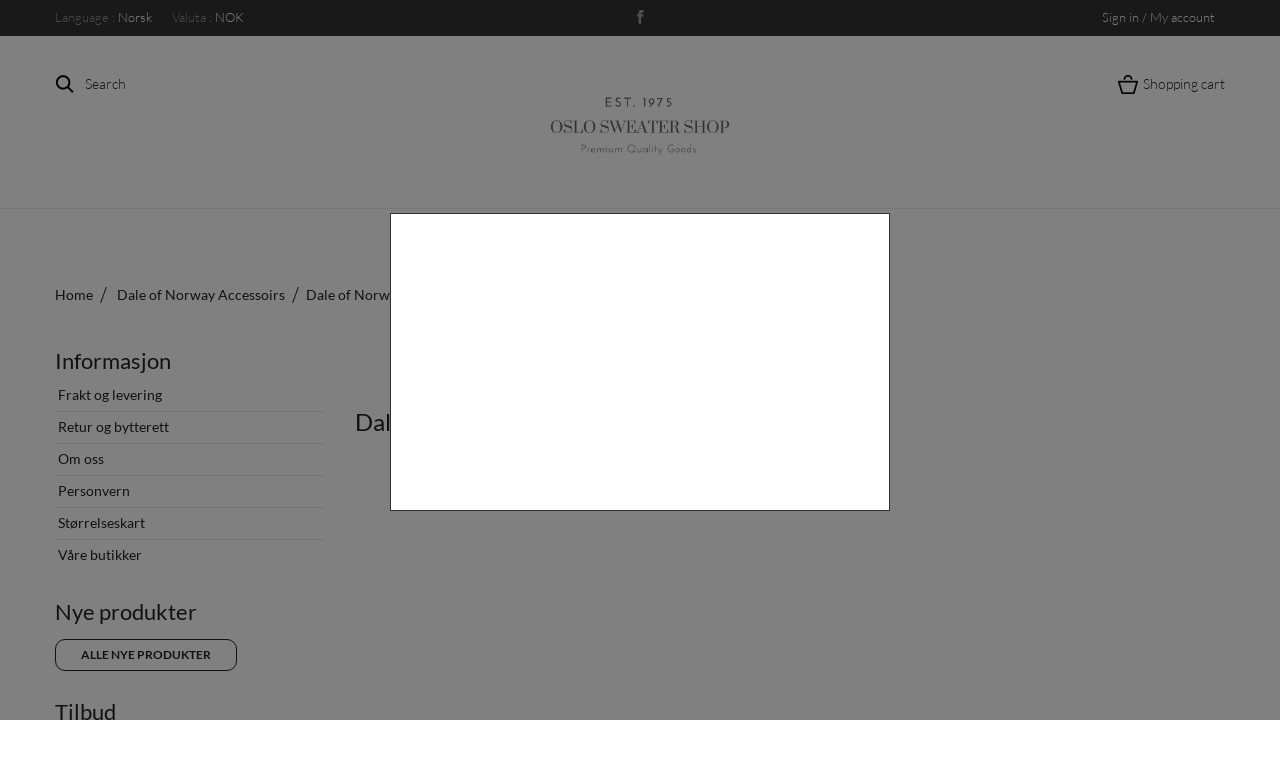

--- FILE ---
content_type: text/html; charset=utf-8
request_url: https://oslosweatershop.com/no/15-dale-of-norway-kids
body_size: 16109
content:
<!DOCTYPE HTML> <!--[if lt IE 7]><html class="no-js lt-ie9 lt-ie8 lt-ie7" lang="no-no"><![endif]--> <!--[if IE 7]><html class="no-js lt-ie9 lt-ie8 ie7" lang="no-no"><![endif]--> <!--[if IE 8]><html class="no-js lt-ie9 ie8" lang="no-no"><![endif]--> <!--[if gt IE 8]><html class="no-js ie9" lang="no-no"><![endif]--><html lang="no-no"><head><meta charset="utf-8" /><title>Dale of Norway Kids - Oslo Sweater Shop</title><meta name="generator" content="PrestaShop" /><meta name="robots" content="index,follow" /><meta name="viewport" content="width=device-width, minimum-scale=0.25, maximum-scale=1.6, initial-scale=1.0" /><meta name="apple-mobile-web-app-capable" content="yes" /><link rel="icon" type="image/vnd.microsoft.icon" href="/img/favicon.ico?1718733434" /><link rel="shortcut icon" type="image/x-icon" href="/img/favicon.ico?1718733434" /><link rel="stylesheet" href="https://oslosweatershop.com/themes/sephiroth/cache/v_33_aafe0e49d3075364a1de7dbb93ef2c34_all.css" type="text/css" media="all" /><link rel="stylesheet" href="https://oslosweatershop.com/themes/sephiroth/css/owl.carousel.css" type="text/css" media="all" /><link rel="stylesheet" href="https://oslosweatershop.com/themes/sephiroth/css/theme-styles.css" type="text/css" media="all" /> <input type="hidden" id="paypal_mode" value="production"> <input type="hidden" id="paypal_merchant_id" value="6WBYUXRXSRPWY"> <input type="hidden" id="paypal_ssl_enabled" value="1"> <meta name="google-site-verification" content="Qzheyu-trjBNME01elk1LrVrHpflqma9Rai3mLof8h4" />    <link rel="stylesheet" href="https://fonts.googleapis.com/css?family=Open+Sans:300,600&amp;subset=latin,latin-ext" type="text/css" media="all" /> <!--[if IE 8]> 
<script src="https://oss.maxcdn.com/libs/html5shiv/3.7.0/html5shiv.js"></script> 
<script src="https://oss.maxcdn.com/libs/respond.js/1.3.0/respond.min.js"></script> <![endif]--></head><body id="category" class="category category-15 category-dale-of-norway-kids show-left-column hide-right-column lang_no an_theme1_1"><div id="search_block_top" class=""> <span class="search_close"></span><form id="searchbox" method="get" action="//oslosweatershop.com/no/search" > <input type="hidden" name="controller" value="search" /> <input type="hidden" name="orderby" value="position" /> <input type="hidden" name="orderway" value="desc" /> <span class="looking">I am looking</span> <input class="search_query" type="text" id="search_query_top" name="search_query" placeholder="" value="" /> <button type="submit" name="submit_search" class="btn btn-default button-search"></button></form></div><div class=" cart "><div class="shopping_cart"> <span class="cart_close"></span> <span class="cart_head">Shopping cart</span> <a href="https://oslosweatershop.com/no/order" class="need_hide" title="Vis min handlekurv" rel="nofollow"> <b>Handlekurv</b> <span class="ajax_cart_quantity unvisible">0</span> <span class="ajax_cart_product_txt unvisible">Produkt</span> <span class="ajax_cart_product_txt_s unvisible">Produkter</span> <span class="ajax_cart_total unvisible"> </span> <span class="ajax_cart_no_product">(tom)</span> </a><div class="cart_block block exclusive"><div class="block_content"><div class="cart_block_list"><p class="cart_block_no_products"> Ingen produkter</p></div><div class="cart_buttons_wr"><div class="cart-prices"><div class="cart-prices-line first-line"> <span class="price cart_block_shipping_cost ajax_cart_shipping_cost unvisible"> Avgjøres senere </span> <span class="unvisible"> Frakt </span></div><div class="cart-prices-line last-line"> <span class="price cart_block_total ajax_block_cart_total">0,00 kr</span> <span>Totalt</span></div></div><p class="cart-buttons"> <a id="button_order_cart" class="checkout_button" href="https://oslosweatershop.com/no/order" title="Gå til kasse" rel="nofollow"> Gå til kasse </a></p></div></div></div></div></div><div id="page"><div class="header-container"> <header id="header"><div class="nav"><div class="container"><div class="row"> <nav><div class="header_user_info languages-block sign-block" ><div class="current"> <span>Sign in / My account</span></div><ul class="languages-block_ul toogle_content"><li class="login__item"><a class="login login__link" href="https://oslosweatershop.com/no/my-account" rel="nofollow" title="Log in to your customer account">Logg inn </a></li><li class="login__item"><a href="https://oslosweatershop.com/no/my-account" class="login__link">My account</a></li><li class="login__item"><a href="https://oslosweatershop.com/no/order-history" class="login__link">My orders</a></li><li class="login__item"><a href="https://oslosweatershop.com/no/order-follow" class="login__link">My credit slips</a></li><li class="login__item"><a href="https://oslosweatershop.com/no/addresses" class="login__link">My addresses</a></li><li class="login__item"><a href="https://oslosweatershop.com/no/identity" class="login__link">My info</a></li><li class="login__item"><a href="https://oslosweatershop.com/no/products-comparison" class="login__link">Product comparison</a></li><li class="login__item"><a href="https://oslosweatershop.com/no/module/blockwishlist/mywishlist" class="login__link">My wishlists</a></li></ul></div><div id="languages-block-top" class="languages-block"><div class="current"> <span class="cur-label">Language :</span> <span>Norsk </span></div><ul id="first-languages" class="languages-block_ul toogle_content"><li class="selected"> <span>Norsk </span></li><li > <a href="https://oslosweatershop.com/en/15-dale-of-norway-kids" title="English " rel="alternate" hreflang="en"> <span>English </span> </a></li><li > <a href="https://oslosweatershop.com/es/15-dale-of-norway-kids" title="Español" rel="alternate" hreflang="es"> <span>Español</span> </a></li><li > <a href="https://oslosweatershop.com/de/15-dale-of-norway-kids" title="Deutsch" rel="alternate" hreflang="de"> <span>Deutsch</span> </a></li><li > <a href="https://oslosweatershop.com/it/15-dale-of-norway-kids" title="Italiano (Italian)" rel="alternate" hreflang="it"> <span>Italiano</span> </a></li></ul></div><div id="currencies-block-top"><form id="setCurrency" action="/no/15-dale-of-norway-kids" method="post"><div class="current"> <input type="hidden" name="id_currency" id="id_currency" value=""/> <input type="hidden" name="SubmitCurrency" value="" /> <span class="cur-label">Valuta :</span> <span>NOK</span></div><ul id="first-currencies" class="currencies_ul toogle_content"><li > <a href="javascript:setCurrency(2);" rel="nofollow" title="Dollar (USD)"> Dollar (USD) </a></li><li > <a href="javascript:setCurrency(4);" rel="nofollow" title="Euro (EUR)"> Euro (EUR) </a></li><li class="selected"> <a href="javascript:setCurrency(1);" rel="nofollow" title="Krone (NOK)"> Krone (NOK) </a></li><li > <a href="javascript:setCurrency(3);" rel="nofollow" title="Pound (GBP)"> Pound (GBP) </a></li></ul></form></div><div class="socials_wr"><ul id="social_block"><li class="facebook"> <a class="_blank" href="https://www.facebook.com/OsloSweaterShopAs"> </a></li></ul></div> </nav></div></div></div><div><div class="header_line"><div class="container"> <span class="search_icon">Search</span><span class="cart_icon icon-cart icon-cart-no-product">Shopping cart <span class="ajax_cart_quantity unvisible">(0)</span> </span><div id="header_logo"> <a href="https://oslosweatershop.com/" title="Oslo Sweater Shop"> <img class="logo img-responsive" src="https://oslosweatershop.com/img/strikkevarer-logo-1502701282.jpg" alt="Oslo Sweater Shop" width="336" height="192"/> </a></div></div></div><div class="container"><div class="row"><div class=" cart "><div class="shopping_cart"> <span class="cart_close"></span> <span class="cart_head">Shopping cart</span> <a href="https://oslosweatershop.com/no/order" class="need_hide" title="Vis min handlekurv" rel="nofollow"> <b>Handlekurv</b> <span class="ajax_cart_quantity unvisible">0</span> <span class="ajax_cart_product_txt unvisible">Produkt</span> <span class="ajax_cart_product_txt_s unvisible">Produkter</span> <span class="ajax_cart_total unvisible"> </span> <span class="ajax_cart_no_product">(tom)</span> </a><div class="cart_block block exclusive"><div class="block_content"><div class="cart_block_list"><p class="cart_block_no_products"> Ingen produkter</p></div><div class="cart_buttons_wr"><div class="cart-prices"><div class="cart-prices-line first-line"> <span class="price cart_block_shipping_cost ajax_cart_shipping_cost unvisible"> Avgjøres senere </span> <span class="unvisible"> Frakt </span></div><div class="cart-prices-line last-line"> <span class="price cart_block_total ajax_block_cart_total">0,00 kr</span> <span>Totalt</span></div></div><p class="cart-buttons"> <a id="button_order_cart" class="checkout_button" href="https://oslosweatershop.com/no/order" title="Gå til kasse" rel="nofollow"> Gå til kasse </a></p></div></div></div></div></div><div id="layer_cart"><div class="clearfix"><div class="layer_cart_product col-xs-12 col-md-6"> <span class="cross" title="Lukk vindu"></span> <span class="title"> Produktet ble lagt til i handlevognen </span><div class="product-image-container layer_cart_img"></div><div class="layer_cart_product_info"> <span id="layer_cart_product_title" class="product-name"></span> <span id="layer_cart_product_attributes"></span><div> <strong class="dark">Antall</strong> <span id="layer_cart_product_quantity"></span></div><div> <strong class="dark">Totalt</strong> <span id="layer_cart_product_price"></span></div></div></div><div class="layer_cart_cart col-xs-12 col-md-6"> <span class="title"> <span class="ajax_cart_product_txt_s unvisible"> Det er <span class="ajax_cart_quantity">0</span> varer i handlevognen. </span> <span class="ajax_cart_product_txt "> Det er 1 vare i handlevognen. </span> </span><div class="layer_cart_row"> <strong class="dark"> Totalt antall produkter </strong> <span class="ajax_block_products_total"> </span></div><div class="layer_cart_row"> <strong class="dark unvisible"> Frakt totalt&nbsp; </strong> <span class="ajax_cart_shipping_cost unvisible"> Avgjøres senere </span></div><div class="layer_cart_row"> <strong class="dark"> Totalt </strong> <span class="ajax_block_cart_total"> </span></div><div class="button-container"> <span class="continue btn btn-default button exclusive-medium" title="Fortsett å handle"> <i class="icon-chevron-left left"></i>Fortsett å handle </span> <a class="btn btn-default button button-medium" href="https://oslosweatershop.com/no/order" title="Fortsett til kassen" rel="nofollow"> Fortsett til kassen<i class="icon-chevron-right right"></i> </a></div></div></div><div class="crossseling"></div></div><div class="layer_cart_overlay"></div><div id="block_top_menu" class="sf-contener col-lg-12"><div class="cat-title">Meny</div><ul class="sf-menu clearfix menu-content"><li><a href="https://oslosweatershop.com/no/123-dame" title="Dame">Dame</a><ul><li><a href="https://oslosweatershop.com/no/156-dale-of-norway" title="Dale Of Norway">Dale Of Norway</a><ul><li><a href="https://oslosweatershop.com/no/129-merino-ull" title="Merino Ull">Merino Ull</a></li><li><a href="https://oslosweatershop.com/no/130-vinter" title="Vinter">Vinter</a></li><li><a href="https://oslosweatershop.com/no/131-klassisk" title="Klassisk">Klassisk</a></li><li><a href="https://oslosweatershop.com/no/132-tilbehor" title="Tilbehør">Tilbehør</a></li></ul></li><li><a href="https://oslosweatershop.com/no/136-scandinavian-explorer" title="Scandinavian Explorer">Scandinavian Explorer</a><ul><li><a href="https://oslosweatershop.com/no/138-ultralette-dunjakker" title="Ultralette dunjakker">Ultralette dunjakker</a></li><li><a href="https://oslosweatershop.com/no/348-sweater" title="Sweater">Sweater</a></li><li><a href="https://oslosweatershop.com/no/316-regnkaper" title="Regnkåper">Regnkåper</a></li><li><a href="https://oslosweatershop.com/no/137-softshell" title="Softshell">Softshell</a></li><li><a href="https://oslosweatershop.com/no/346-rain-jackets" title="Rain jackets ">Rain jackets </a></li><li><a href="https://oslosweatershop.com/no/344-rain-poncho" title="Rain poncho">Rain poncho</a></li><li><a href="https://oslosweatershop.com/no/235-dunvest" title="Dunvest">Dunvest</a></li><li><a href="https://oslosweatershop.com/no/139-dunkaper" title="Dunkåper">Dunkåper</a></li><li><a href="https://oslosweatershop.com/no/325-vinter-dunkaper" title="Vinter Dunkåper">Vinter Dunkåper</a></li><li><a href="https://oslosweatershop.com/no/233-fleece-jakker" title="Fleece jakker">Fleece jakker</a><ul><li><a href="https://oslosweatershop.com/no/327-fleece" title="Fleece">Fleece</a></li><li><a href="https://oslosweatershop.com/no/328-pile-fleece" title="Pile Fleece">Pile Fleece</a></li><li><a href="https://oslosweatershop.com/no/329-teddy-fleece" title="Teddy Fleece">Teddy Fleece</a></li></ul></li><li><a href="https://oslosweatershop.com/no/318-shell-jakker" title="Shell jakker">Shell jakker</a></li><li><a href="https://oslosweatershop.com/no/256-dunjakker" title="Dunjakker">Dunjakker</a></li><li><a href="https://oslosweatershop.com/no/255-combojakker" title="Combojakker">Combojakker</a></li><li><a href="https://oslosweatershop.com/no/140-hoodies" title="Hoodies">Hoodies</a></li><li><a href="https://oslosweatershop.com/no/141-t-skjorter" title="T-skjorter">T-skjorter</a></li><li><a href="https://oslosweatershop.com/no/142-tilbehor" title="Tilbehør">Tilbehør</a><ul><li><a href="https://oslosweatershop.com/no/259-sokker" title="Sokker">Sokker</a></li></ul></li><li><a href="https://oslosweatershop.com/no/341-turbukse" title="Turbukse">Turbukse</a></li></ul></li><li><a href="https://oslosweatershop.com/no/211-buodd-tinn-smykker" title="Buodd Tinn smykker">Buodd Tinn smykker</a><ul><li><a href="https://oslosweatershop.com/no/223-brosjer" title="Brosjer">Brosjer</a></li><li><a href="https://oslosweatershop.com/no/226-kjeder-liten" title="Kjeder (liten)">Kjeder (liten)</a></li></ul></li><li><a href="https://oslosweatershop.com/no/133-marius" title="Marius">Marius</a><ul><li><a href="https://oslosweatershop.com/no/134-gensere" title="Gensere">Gensere</a></li><li><a href="https://oslosweatershop.com/no/135-tilbehor" title="Tilbehør">Tilbehør</a></li></ul></li><li><a href="https://oslosweatershop.com/no/335-nordlys" title="Nordlys">Nordlys</a><ul><li><a href="https://oslosweatershop.com/no/337-sweater" title="Sweater">Sweater</a></li></ul></li></ul></li><li><a href="https://oslosweatershop.com/no/124-herre" title="Herre">Herre</a><ul><li><a href="https://oslosweatershop.com/no/155-dale-of-norway" title="Dale Of Norway">Dale Of Norway</a><ul><li><a href="https://oslosweatershop.com/no/158-merino-ull" title="Merino Ull">Merino Ull</a></li><li><a href="https://oslosweatershop.com/no/159-vinter" title="Vinter">Vinter</a></li><li><a href="https://oslosweatershop.com/no/160-klassisk" title="Klassisk">Klassisk</a></li><li><a href="https://oslosweatershop.com/no/161-tilbehor" title="Tilbehør">Tilbehør</a></li></ul></li><li><a href="https://oslosweatershop.com/no/154-scandinavian-explorer" title="Scandinavian Explorer">Scandinavian Explorer</a><ul><li><a href="https://oslosweatershop.com/no/165-ultralette-dunjakker" title="Ultralette dunjakker">Ultralette dunjakker</a></li><li><a href="https://oslosweatershop.com/no/347-sweaters" title="Sweaters">Sweaters</a></li><li><a href="https://oslosweatershop.com/no/319-regnjakker" title="Regnjakker">Regnjakker</a></li><li><a href="https://oslosweatershop.com/no/345-rain-jacket" title="Rain jacket ">Rain jacket </a></li><li><a href="https://oslosweatershop.com/no/164-softshell" title="Softshell">Softshell</a></li><li><a href="https://oslosweatershop.com/no/232-fleece-jakker" title="Fleece jakker">Fleece jakker</a><ul><li><a href="https://oslosweatershop.com/no/330-mocca-fleece" title="Mocca Fleece">Mocca Fleece</a></li><li><a href="https://oslosweatershop.com/no/331-fleece" title="Fleece">Fleece</a></li><li><a href="https://oslosweatershop.com/no/332-pile-fleece" title="Pile Fleece">Pile Fleece</a></li></ul></li><li><a href="https://oslosweatershop.com/no/317-shell-jakker" title="Shell jakker">Shell jakker</a></li><li><a href="https://oslosweatershop.com/no/342-hiking-pants-and-shorts" title="Hiking pants and shorts">Hiking pants and shorts</a></li><li><a href="https://oslosweatershop.com/no/253-dunjakker" title="Dunjakker">Dunjakker</a></li><li><a href="https://oslosweatershop.com/no/236-dunvester" title="Dunvester">Dunvester</a></li><li><a href="https://oslosweatershop.com/no/251-combojakker" title="Combojakker">Combojakker</a></li><li><a href="https://oslosweatershop.com/no/148-hoodies" title="Hoodies">Hoodies</a></li><li><a href="https://oslosweatershop.com/no/149-t-skjorter" title="T-skjorter">T-skjorter</a></li><li><a href="https://oslosweatershop.com/no/150-tilbehor" title="Tilbehør">Tilbehør</a><ul><li><a href="https://oslosweatershop.com/no/240-caps" title="Caps">Caps</a></li><li><a href="https://oslosweatershop.com/no/258-sokker" title="Sokker">Sokker</a></li></ul></li></ul></li><li><a href="https://oslosweatershop.com/no/157-marius" title="Marius">Marius</a><ul><li><a href="https://oslosweatershop.com/no/162-gensere" title="Gensere">Gensere</a></li><li><a href="https://oslosweatershop.com/no/163-tilbehor" title="Tilbehør">Tilbehør</a></li></ul></li><li><a href="https://oslosweatershop.com/no/333-nordlys" title="Nordlys">Nordlys</a><ul><li><a href="https://oslosweatershop.com/no/334-sweaters" title="Sweaters ">Sweaters </a></li></ul></li><li><a href="https://oslosweatershop.com/no/314-devold" title="Devold">Devold</a><ul><li><a href="https://oslosweatershop.com/no/272-baselayer" title="Baselayer">Baselayer</a></li><li><a href="https://oslosweatershop.com/no/283-mid-layer" title="Mid-layer">Mid-layer</a></li><li><a href="https://oslosweatershop.com/no/289-sweaters" title="Sweaters">Sweaters</a></li><li><a href="https://oslosweatershop.com/no/300-accessories" title="Accessories">Accessories</a></li></ul></li></ul></li><li><a href="https://oslosweatershop.com/no/125-barn" title="Barn">Barn</a><ul><li><a href="https://oslosweatershop.com/no/167-dale-of-norway" title="Dale Of Norway">Dale Of Norway</a><ul><li><a href="https://oslosweatershop.com/no/171-merino-ull" title="Merino Ull">Merino Ull</a></li><li><a href="https://oslosweatershop.com/no/172-vinter" title="Vinter">Vinter</a></li><li><a href="https://oslosweatershop.com/no/173-klassisk" title="Klassisk">Klassisk</a></li><li><a href="https://oslosweatershop.com/no/174-tilbehor" title="Tilbehør">Tilbehør</a></li></ul></li><li><a href="https://oslosweatershop.com/no/168-marius" title="Marius">Marius</a><ul><li><a href="https://oslosweatershop.com/no/176-tilbehor" title="Tilbehør">Tilbehør</a><ul><li><a href="https://oslosweatershop.com/no/260-hatter" title="Hatter">Hatter</a></li><li><a href="https://oslosweatershop.com/no/261-votter" title="Votter">Votter</a></li><li><a href="https://oslosweatershop.com/no/262-strompebukse" title="Strømpebukse">Strømpebukse</a></li><li><a href="https://oslosweatershop.com/no/263-sokker" title="Sokker">Sokker</a></li></ul></li><li><a href="https://oslosweatershop.com/no/234-elg" title="Elg">Elg</a></li></ul></li><li><a href="https://oslosweatershop.com/no/169-scandinavian-expolrer" title="Scandinavian Expolrer">Scandinavian Expolrer</a><ul><li><a href="https://oslosweatershop.com/no/178-ultralett-dunjakke-barn" title="Ultralett dunjakke barn">Ultralett dunjakke barn</a></li></ul></li><li><a href="https://oslosweatershop.com/no/170-babies-0-2-y" title="Babies (0-2 Y)">Babies (0-2 Y)</a></li><li><a href="https://oslosweatershop.com/no/338-nordlys" title="Nordlys">Nordlys</a><ul><li><a href="https://oslosweatershop.com/no/340-sweater" title="Sweater">Sweater</a></li></ul></li></ul></li><li><a href="https://oslosweatershop.com/no/126-troll" title="Troll">Troll</a><ul><li><a href="https://oslosweatershop.com/no/183-storrelse" title="Størrelse">Størrelse</a><ul><li><a href="https://oslosweatershop.com/no/185-sma-7-10-cm" title="Små (7-10 cm)">Små (7-10 cm)</a></li><li><a href="https://oslosweatershop.com/no/186-medium-10-17-cm" title="Medium (10-17 cm)">Medium (10-17 cm)</a></li><li><a href="https://oslosweatershop.com/no/187-store-17-45-cm" title="Store (17-45 cm)">Store (17-45 cm)</a></li><li><a href="https://oslosweatershop.com/no/188-kjempestor-102-cm" title="Kjempestor (102 cm)">Kjempestor (102 cm)</a></li></ul></li><li><a href="https://oslosweatershop.com/no/184-tema" title="Tema">Tema</a><ul><li><a href="https://oslosweatershop.com/no/189-familie" title="Familie">Familie</a></li><li><a href="https://oslosweatershop.com/no/190-sport" title="Sport">Sport</a></li><li><a href="https://oslosweatershop.com/no/191-flagg" title="Flagg">Flagg</a></li><li><a href="https://oslosweatershop.com/no/192-viking" title="Viking">Viking</a></li><li><a href="https://oslosweatershop.com/no/193-musikk" title="Musikk">Musikk</a></li></ul></li></ul></li><li><a href="https://oslosweatershop.com/no/128-salg" title="Salg">Salg</a><ul></ul></li></ul></div><div id="search_block_top" class=""> <span class="search_close"></span><form id="searchbox" method="get" action="//oslosweatershop.com/no/search" > <input type="hidden" name="controller" value="search" /> <input type="hidden" name="orderby" value="position" /> <input type="hidden" name="orderway" value="desc" /> <span class="looking">I am looking</span> <input class="search_query" type="text" id="search_query_top" name="search_query" placeholder="" value="" /> <button type="submit" name="submit_search" class="btn btn-default button-search"></button></form></div></div></div></div> </header></div><div class="columns-container"><div id="slider_row" class=""></div><div id="columns" class="container"><div class="breadcrumb clearfix"> <a class="home" href="https://oslosweatershop.com/" title="Return to Home">Home</a> <span class="navigation-pipe">&gt;</span> <span class="navigation_page"><span itemscope itemtype="http://data-vocabulary.org/Breadcrumb"><a itemprop="url" href="https://oslosweatershop.com/no/12-dale-of-norway-accessoirs" title="Dale of Norway Accessoirs" ><span itemprop="title">Dale of Norway Accessoirs</span></a></span><span class="navigation-pipe">></span><span itemscope itemtype="http://data-vocabulary.org/Breadcrumb"><a itemprop="url" href="https://oslosweatershop.com/no/15-dale-of-norway-kids" title="Dale of Norway Kids" ><span itemprop="title">Dale of Norway Kids</span></a></span><span class="navigation-pipe">></span><span itemscope itemtype="http://data-vocabulary.org/Breadcrumb"><a itemprop="url" href="https://oslosweatershop.com/no/18-dale-of-norway-lady" title="Dale of Norway Lady" ><span itemprop="title">Dale of Norway Lady</span></a></span><span class="navigation-pipe">></span><span itemscope itemtype="http://data-vocabulary.org/Breadcrumb"><a itemprop="url" href="https://oslosweatershop.com/no/26-dale-of-norway-unisex" title="Dale of Norway Unisex" ><span itemprop="title">Dale of Norway Unisex</span></a></span><span class="navigation-pipe">></span><span itemscope itemtype="http://data-vocabulary.org/Breadcrumb"><a itemprop="url" href="https://oslosweatershop.com/no/102-pins" title="Pins" ><span itemprop="title">Pins</span></a></span><span class="navigation-pipe">></span>Fotballsko</span></div><div class="row"><div id="left_column" class="column col-xs-12 col-sm-3"><section id="informations_block_left_1" class="block informations_block_left"><p class="title_block"> <a href="https://oslosweatershop.com/no/content/category/1-home"> Informasjon </a></p><div class="block_content list-block"><ul><li> <a href="https://oslosweatershop.com/no/content/1-frakt" title="Frakt og levering"> Frakt og levering </a></li><li> <a href="https://oslosweatershop.com/no/content/2-retur-bytterett" title="Retur og bytterett"> Retur og bytterett </a></li><li> <a href="https://oslosweatershop.com/no/content/4-om-oss" title="Om oss"> Om oss </a></li><li> <a href="https://oslosweatershop.com/no/content/5-personvern" title="Personvern"> Personvern </a></li><li> <a href="https://oslosweatershop.com/no/content/6-storrelseskart" title="Størrelseskart"> Størrelseskart </a></li><li> <a href="https://oslosweatershop.com/no/stores" title="Våre butikker"> Våre butikker </a></li></ul></div> </section><div id="new-products_block_right" class="block products_block"><h4 class="title_block"> <a href="https://oslosweatershop.com/no/new-products" title="Nye produkter">Nye produkter</a></h4><div class="block_content products-block"><ul class="products"></ul><div> <a href="https://oslosweatershop.com/no/new-products" title="Alle nye produkter" class="btn btn-default button button-small">Alle nye produkter<i class="icon-chevron-right right"></i></a></div></div></div><div id="special_block_right" class="block"><p class="title_block"> <a href="https://oslosweatershop.com/no/prices-drop" title="Tilbud"> Tilbud </a></p><div class="block_content products-block"><ul><li class="clearfix"> <a class="products-block-image" href="https://oslosweatershop.com/no/barn/184-ac-setesdal-kid-pull.html"> <img class="replace-2x img-responsive" src="https://oslosweatershop.com/448-small_default/ac-setesdal-kid-pull.jpg" alt="AC Setesdal Kid Pullover" title="AC Setesdal Kid Pull" /> </a><div class="product-content"><h5> <a class="product-name" href="https://oslosweatershop.com/no/barn/184-ac-setesdal-kid-pull.html" title="AC Setesdal Kid Pull"> AC Setesdal Kid Pull </a></h5><p class="product-description"> Tradisjonell norsk puullover med twp...</p><div class="price-box"> <span class="price special-price"> 699,30 kr </span> <span class="price-percent-reduction">-30%</span> <span class="old-price"> 999,00 kr </span></div></div></li></ul><div> <a class="btn btn-default button button-small" href="https://oslosweatershop.com/no/prices-drop" title="Alle tilbudsvarer"> Alle tilbudsvarer<i class="icon-chevron-right right"></i> </a></div></div></div></div><div id="center_column" class="center_column col-xs-12 col-sm-9"><div class="content_scene_cat"><div class="content_scene_cat_bg clearfix"></div></div><h1 class="page-heading"><span class="cat-name">Dale of Norway Kids&nbsp;</span><span class="heading-counter">There are no products in this category.</span></h1></div></div></div></div><div class="footer-container"> <footer id="footer" class="container"><div class="row"><section id="block_contact_infos" class="footer-block col-xs-12 col-sm-3"><div><h4>Butikkinformasjon</h4><ul class="toggle-footer"><li> <a href="https://oslosweatershop.com/" title="Oslo Sweater Shop" class="footer_logo"> <img class="logo img-responsive" src="https://oslosweatershop.com/img/strikkevarer-logo-1502701282.jpg" alt="Oslo Sweater Shop" width="336" height="192"/> </a></li><li> <span><a href="&#109;&#97;&#105;&#108;&#116;&#111;&#58;%69%6e%66%6f@%6f%73%6c%6f%73%77%65%61%74%65%72%73%68%6f%70.%63%6f%6d" >&#x69;&#x6e;&#x66;&#x6f;&#x40;&#x6f;&#x73;&#x6c;&#x6f;&#x73;&#x77;&#x65;&#x61;&#x74;&#x65;&#x72;&#x73;&#x68;&#x6f;&#x70;&#x2e;&#x63;&#x6f;&#x6d;</a></span></li><li> Oslo Sweater Shop AS, Skur 35 Akershusstranda 15 0155 Oslo Norway</li></ul></div> </section><section class="blockcategories_footer footer-block col-xs-12 col-sm-3"><h4>Kategorier</h4><div class="category_footer toggle-footer"><div class="list"><ul class="tree dhtml"><li > <a href="https://oslosweatershop.com/no/123-dame" title="Oslo Sweater Shop har et stort utvalg av de beste merkene laget i Norge. Tradisjonelle mønstre og stoffer laget i 100% Wool of Dale of Norway, jakker av beste kvalitet laget i 90% ned av Scandinavian Explorer og også Marius Sweaters eller Buodd Tinn vakre håndlagde smykkestykker."> Dame </a><ul><li > <a href="https://oslosweatershop.com/no/156-dale-of-norway" title="Landsbyen Dale ligger mellom vakre bratte fjell, fosser og fjorder på vestkysten av Norge. I 1879 ble den historiske tekstilfabrikken etablert i denne dalen med lett tilgang til ull, sterke strikketradisjoner og en stor tilførsel av naturlig kraft fra de lokale fossefallene. Siden den gang har Dale of Norway utviklet fantastiske design i premiumkvaliteter som er godt kjent over hele verden. til plagg for mote og sport med en autentisk historie."> Dale Of Norway </a><ul><li > <a href="https://oslosweatershop.com/no/129-merino-ull" title="Merino er en av de fineste ullkvaliteter.&nbsp;Fibrene kommer fra Merino sauen&nbsp;som lever i varme strøk. Merino har lange fibre og gir en myk følelse mot kroppen. All vår Merino er sertifisert og kommer fra dyrevennlige leverandører."> Merino Ull </a></li><li > <a href="https://oslosweatershop.com/no/130-vinter" title="Gjennom forskning og utvikling kunne Dale of Norway komme med Knitshell (TM) -konseptet, et ullstoff som er vindtett, pustende og vannavvisende. Det er et 3-lags stoff som består av en vannavvisende strikket, 100% ullstrikket stoff som er smeltet sammen med en pustende vindtett membran og en myk innerfor, og skaper et fantastisk stoff med tekniske egenskaper. Dette er beskyttet av Dale of Norway, og vi bruker det utelukkende i vår yttertøyskolleksjon."> Vinter </a></li><li > <a href="https://oslosweatershop.com/no/131-klassisk" title="Til tross for den teknologiske utviklingen av syntetiske fibre, kan ingen menneskeskapte fibre matche de naturlige, høye ytelsesegenskapene til ull. Den har overlegen isolasjon og pusteevne, den regulerer kroppstemperaturen, absorberer og vekker fuktighet, den er varm selv om den er våt eller fuktig, er naturlig luktbestandig, elastisk, ikke-statisk og opprettholder sin form - og best av alt, den er en 100 % naturlig og bærekraftig fiber."> Klassisk </a></li><li class="last"> <a href="https://oslosweatershop.com/no/132-tilbehor" title="På grunn av de kalde vintrene har Norge en lang tradisjon for ull og strikkevarer. De vakre tradisjonelle mønstrene har stort sett blitt inspirert av natur eller historie. I løpet av de siste 130 årene har Dale of Norway utviklet sine egne berømte design, og redesignet eldgamle norske mønstre. Dale gjør effektive mønstre til klær for mote og sport med en autentisk historie."> Tilbehør </a></li></ul></li><li > <a href="https://oslosweatershop.com/no/136-scandinavian-explorer" title="Scandinavian Explorers produkter er designet på Saltnes i Norge. Vårt brand handler om reisen, og er inspirert av norsk natur, den norske utforskerånden og reiselyst.&nbsp; Våre produktlinjer består hovedsakelig av dunjakker, softshell jakker, fleece, bagger, undertøy, hoodies, t-skjorter, caps og et bredt sortiment av suvenirer."> Scandinavian Explorer </a><ul><li > <a href="https://oslosweatershop.com/no/138-ultralette-dunjakker" title="Ultralett dunjakke fra Scandina vian Explorer. 130 g / pc. Lette å pakke. Fyll; 90%&nbsp;dun 10%&nbsp;fjær."> Ultralette dunjakker </a></li><li > <a href="https://oslosweatershop.com/no/348-sweater" title="Denne klassiske damegenseren i 100 % merinoull kombinerer skandinavisk design med naturlig funksjon. Den myke, fine ullfiberen gjør genseren behagelig mot huden og langt mindre kløende enn vanlig ull. Merinoullens naturlige elastisitet gir god passform og bevegelighet, samtidig som den er pustende og temperaturregulerende slik at du holder deg varm i kulden og komfortabel i mildere vær."> Sweater </a></li><li > <a href="https://oslosweatershop.com/no/316-regnkaper" title="Regnkåper&nbsp;from Scandinavian Explorer.&nbsp; Lange og komfortable. Lette og fargerike."> Regnkåper </a></li><li > <a href="https://oslosweatershop.com/no/137-softshell" title="MATERIALE: 94% Polyester &amp;amp; 6% Spandex&nbsp; FINISH: WINDPROOF LAMINATE VANNSØYLE: 8.000mm BREATHABILITY: 5000g/m2/24hr HI-POWER AQUA-TECH 8.5 POWER AQUA-TECH i er garantert vanntettog vindtett, men puster. Perfekt for utendørs aktivitet. The POWER AQUA-TECH Laminate regulerer temperaturen."> Softshell </a></li><li > <a href="https://oslosweatershop.com/no/346-rain-jackets" title=""> Rain jackets </a></li><li > <a href="https://oslosweatershop.com/no/344-rain-poncho" title=""> Rain poncho </a></li><li > <a href="https://oslosweatershop.com/no/235-dunvest" title="Ultralett dunvest i høy kvalitet, laget av 90% dun og 10% fjær. Vesten kan pakkes inn i en liten, matchende pose som følger med, så den er lett å ta med seg. Tilgjengelig i mange fasjonable farger. Damefasong."> Dunvest </a></li><li > <a href="https://oslosweatershop.com/no/139-dunkaper" title="Ultralette dunfrakker av høy kvalitet med 90% dun og 10% fjær inni. Finnes i mange fasjonable farger. Dameform."> Dunkåper </a></li><li > <a href="https://oslosweatershop.com/no/325-vinter-dunkaper" title="3/4 lengde tykk vinter dunjakke for kvinner kommer i et attraktiv design. Den er varm, men lett, et stilig og beskyttende antrekk laget av Scandinavian Explorer-eksperter for å gi beskyttelse mot alle vær elementene. Den er laget av 2-lags materiale, med 90% dun og 10% fjær for ekstra varme"> Vinter Dunkåper </a></li><li > <a href="https://oslosweatershop.com/no/233-fleece-jakker" title="Fleecejakker fra Scandinavian Explorer er varme og behagelige jakker med en myk innside."> Fleece jakker </a></li><li > <a href="https://oslosweatershop.com/no/318-shell-jakker" title=""> Shell jakker </a></li><li > <a href="https://oslosweatershop.com/no/256-dunjakker" title="Lette dunjakker uten søm."> Dunjakker </a></li><li > <a href="https://oslosweatershop.com/no/255-combojakker" title="Den feminine varianten av KOMBI-jakken er en bruksjakke perfekt for hverdagens utfordringer, men den blir også gjerne med deg ut på tur! Med en kombinasjon av polyester og nylon, strikkede ermer og skuldre, og slitesterke materialer tåler denne det meste naturen har å by på. Jakken har&nbsp; to sidelommer&nbsp; med glidelås. Jakken er laget av vann og vind-avstøtende materialer og er inspirert av norsk natur. Design av Scandinavian Explorer – klær skapt for å utforske.&nbsp; Liten i størrelsen, kjøp gjerne en større størrelse."> Combojakker </a></li><li > <a href="https://oslosweatershop.com/no/140-hoodies" title="Uformell iført skandinavisk Explorer hettegenser er myk og varm. Den er veldig behagelig genser og kommer i pullovermodell i flere farger. Jumper har Norge-skilt i front, og Norge-flagget også."> Hoodies </a></li><li > <a href="https://oslosweatershop.com/no/141-t-skjorter" title="Vårt beste utvalg av T-skjorter fra Scandinavian Explorer."> T-skjorter </a></li><li > <a href="https://oslosweatershop.com/no/142-tilbehor" title="Tilbehør for kvinne, design i Norge av Scandinavian Explorer."> Tilbehør </a></li><li class="last"> <a href="https://oslosweatershop.com/no/341-turbukse" title="Scandinavian Explorer sine turbukser er vannavstøtene og vindtette. Buksene passer strålende for alle slags turer og akriviteter ute over det lang strakte land. God tur!&nbsp;"> Turbukse </a></li></ul></li><li > <a href="https://oslosweatershop.com/no/211-buodd-tinn-smykker" title="&quot;Buodd Tinn&quot; lager håndlagde smykker og smykker i tinn. De kombinerer gamle håndverkstradisjoner med moderne design, og smykkene er virkelig unike! Produktene fra Buodd Tinn er solgt fra butikker over hele Norwat siden begynnelsen av 1960-tallet."> Buodd Tinn smykker </a><ul><li > <a href="https://oslosweatershop.com/no/223-brosjer" title="Vårt utvalg av smykker fra Buodd Tinn designet og laget i Norge."> Brosjer </a></li><li class="last"> <a href="https://oslosweatershop.com/no/226-kjeder-liten" title="&nbsp;Vårt utvalg av små halskjeder fra Buodd Tinn designet og laget i Norge."> Kjeder (liten) </a></li></ul></li><li > <a href="https://oslosweatershop.com/no/133-marius" title="Marius-genseren ble designet i 1953 av Unn Søiland, og solgt til Sandnes Wool-fabrikken i 1953 som et håndstrikk-resipemønster. I dag er det kjent som det bestselgende og mest strikkede mønsteret i Norge. Det regnes som et norsk ikon som sier noe om nordmenns kjærlighet til friluftsliv i den frie norske naturen. Designeren Unn Søiland laget historie ved å designe nye mønstre og brukte ull med lyse farger, noe som var veldig uvanlig den gangen, og dette gjorde &quot;norske gensere&quot; til stor mote, også i utlandet, - og &quot;norske gensere&quot; ble et internasjonalt populært konsept . Unn Søiland Dale mottok Kongens fortjenstmedalje i gull for sitt livslang foregangsarbeid for å utvikle norske strikketradisjoner og design for håndstrikking og ull, og for å gjøre norske ullstoffer populære internasjonalt."> Marius </a><ul><li > <a href="https://oslosweatershop.com/no/134-gensere" title="MARIUS® pattern © er det mest håndstrikkede mønsteret i Norge. Valgt som en av de 100 beste norske designene de siste 100 årene. I dag betraktet som et norsk ikon, som fanger nordmenns kjærlighet til friluftsliv i den frie norske naturen. Designeren Unn Søiland solgte sitt håndstrikkede mønster til Sandnes Wool-fabrikken i 1953, men beholdt produksjonsrettighetene som for tiden administreres av Marius of Norway AS. Bildet av Marius Eriksen, den norske skuespilleren, warhero og skiløperen, fremmet fronten på mønsteret i 1954."> Gensere </a></li><li class="last"> <a href="https://oslosweatershop.com/no/135-tilbehor" title="MARIUS® pattern © er det mest håndstrikkede mønsteret i Norge. Valgt som en av de 100 beste norske designene de siste 100 årene. I dag betraktet som et norsk ikon, som fanger nordmenns kjærlighet til friluftsliv i den frie norske naturen. Designeren Unn Søiland solgte sitt håndstrikkede mønster til Sandnes Wool-fabrikken i 1953, men beholdt produksjonsrettighetene som for tiden administreres av Marius of Norway AS. Bildet av Marius Eriksen, den norske skuespilleren, warhero og skiløperen, fremmet fronten på mønsteret i 1954."> Tilbehør </a></li></ul></li><li class="last"> <a href="https://oslosweatershop.com/no/335-nordlys" title="Nordlys of Norway ble etablert i 1994 og har i over 25 år tilbudt tradisjonelle norske ullklær til barn, dame og herre. Norge har lange tradisjoner for varme og gode klær i ull, og mange mønstre er blitt selve symbolet for norsk design. Nordlys of Norway tilbyr både tradisjonelle gensere, og design som er blitt modernisert gjennom tidene. Felles for alle&nbsp;deres produkter er den gode ullkvaliteten som holder små og store varme, enten det er på kjølige sommerkvelder eller kalde vinterdager."> Nordlys </a><ul><li class="last"> <a href="https://oslosweatershop.com/no/337-sweater" title="Kvalitets ullgensere til herre og dame fra Nordlys. Genserne er laget av 100 prosent ull og finnes i ulike farger og mønstre."> Sweater </a></li></ul></li></ul></li><li > <a href="https://oslosweatershop.com/no/125-barn" title="Oslo Sweater Shop har et stort utvalg av de beste merkene laget i Norge. Tradisjonelle mønstre og stoffer laget i 100% Wool of Dale of Norway, jakker av beste kvalitet laget i 90% ned fra Scandinavian Explorer og også Marius barn."> Barn </a><ul><li > <a href="https://oslosweatershop.com/no/167-dale-of-norway" title="Landsbyen Dale ligger mellom vakre bratte fjell, fosser og fjorder på vestkysten av Norge. I 1879 ble den historiske tekstilfabrikken etablert i denne dalen med lett tilgang til ull, sterke strikketradisjoner og en stor tilførsel av naturlig kraft fra de lokale fossefallene. Siden den gang har Dale of Norway utviklet fantastiske design i premiumkvaliteter som er godt kjent over hele verden."> Dale Of Norway </a><ul><li > <a href="https://oslosweatershop.com/no/171-merino-ull" title="Merino er en av de fineste ullkvaliteter.&nbsp;Fibrene kommer fra Merino sauen&nbsp;som lever i varme strøk. Merino har lange fibre og gir en myk følelse mot kroppen. All vår Merino er sertifisert og kommer fra dyrevennlige leverandører."> Merino Ull </a></li><li > <a href="https://oslosweatershop.com/no/172-vinter" title="Gjennom forskning og utvikling kunne Dale of Norway komme med Knitshell (TM) -konseptet, et ullstoff som er vindtett, pustende og vannavvisende. Det er et 3-lags stoff som består av en vannavvisende strikket, 100% ullstrikket stoff som er smeltet sammen med en pustende vindtett membran og en myk innerfor, og skaper et fantastisk stoff med tekniske egenskaper. Dette er beskyttet av Dale of Norway, og vi bruker det utelukkende i vår yttertøyskolleksjon."> Vinter </a></li><li > <a href="https://oslosweatershop.com/no/173-klassisk" title="Til tross for den teknologiske utviklingen av syntetiske fibre, kan ingen menneskeskapte fibre matche de naturlige, høye ytelsesegenskapene til ull. Den har overlegen isolasjon og pusteevne, den regulerer kroppstemperaturen, absorberer og vekker fuktighet, den er varm selv om den er våt eller fuktig, er naturlig luktbestandig, elastisk, ikke-statisk og opprettholder sin form - og best av alt, den er en 100 % naturlig og bærekraftig fiber."> Klassisk </a></li><li class="last"> <a href="https://oslosweatershop.com/no/174-tilbehor" title="På grunn av de kalde vintrene har Norge en lang tradisjon for ull og strikkevarer. De vakre tradisjonelle mønstrene har stort sett blitt inspirert av natur eller historie. I løpet av de siste 130 årene har Dale of Norway utviklet sine egne berømte design, og redesignet eldgamle norske mønstre. Dale gjør effektive mønstre til klær for mote og sport med en autentisk historie."> Tilbehør </a></li></ul></li><li > <a href="https://oslosweatershop.com/no/168-marius" title="Marius-genseren ble designet i 1953 av Unn Søiland, og solgt til Sandnes Wool-fabrikken i 1953 som et håndstrikk-resipemønster. I dag er det kjent som det bestselgende og mest strikkede mønsteret i Norge. Det regnes som et norsk ikon som sier noe om nordmenns kjærlighet til friluftsliv i den frie norske naturen. Designeren Unn Søiland laget historie ved å designe nye mønstre og brukte ull med lyse farger, noe som var veldig uvanlig den gangen, og dette gjorde &quot;norske gensere&quot; til stor mote, også i utlandet, - og &quot;norske gensere&quot; ble et internasjonalt populært konsept . Unn Søiland Dale mottok Kongens fortjenstmedalje i gull for sitt livslang foregangsarbeid for å utvikle norske strikketradisjoner og design for håndstrikking og ull, og for å gjøre norske ullstoffer populære internasjonalt."> Marius </a><ul><li > <a href="https://oslosweatershop.com/no/176-tilbehor" title="Babyvotter med Marius-mønsteret. Vottene finnes i fargene blå, rosa og lys blå, og kommer i størrelser fra 0 til 4 år. Passer perfekt med Marius babyhatter! Vottene er laget i 50% ull og 50% akryl."> Tilbehør </a></li><li class="last"> <a href="https://oslosweatershop.com/no/234-elg" title="Den norske kosete elgen med Marius®-genseren. En perfekt suvenir fra Norge."> Elg </a></li></ul></li><li > <a href="https://oslosweatershop.com/no/169-scandinavian-expolrer" title="Scandinavian Explorer produktlinje er designet i Saltnes, Norge av Gifts4u. Etiketten handler om reisen, inspirert av naturen, den norske utforskningsånden og vandrende lysten. Vår produktutvalg består av dunjakker av kvalitet, softshelljakker, fleecejakker, vesker, undertøy, hettegensere, t-skjorter, luer, strikkevarer og et bredt utvalg av gaver."> Scandinavian Expolrer </a><ul><li class="last"> <a href="https://oslosweatershop.com/no/178-ultralett-dunjakke-barn" title="Ultralett dunjakke i høy kvalitet, laget av 90% dun og 10% fjær. Barnemodell."> Ultralett dunjakke barn </a></li></ul></li><li > <a href="https://oslosweatershop.com/no/170-babies-0-2-y" title="Vår kolleksjon for de aller minste."> Babies (0-2 Y) </a></li><li class="last"> <a href="https://oslosweatershop.com/no/338-nordlys" title=""> Nordlys </a><ul><li class="last"> <a href="https://oslosweatershop.com/no/340-sweater" title="Kvalitets ullgensere til barn fra Nordlys. Genserne er laget av 100 prosent ull og kommer i flere farger og mønstre."> Sweater </a></li></ul></li></ul></li><li > <a href="https://oslosweatershop.com/no/124-herre" title="Oslo Sweater Shop har et stort utvalg av de beste merkene laget i Norge. Tradisjonelle mønstre og stoffer laget i 100% Wool of Dale of Norway, jakker av beste kvalitet laget i 90% ned fra Scandinavian Explorer og også de typiske Marius-genserne."> Herre </a><ul><li > <a href="https://oslosweatershop.com/no/155-dale-of-norway" title="Landsbyen Dale ligger mellom vakre bratte fjell, fosser og fjorder på vestkysten av Norge. I 1879 ble den historiske tekstilfabrikken etablert i denne dalen med lett tilgang til ull, sterke strikketradisjoner og en stor tilførsel av naturlig kraft fra de lokale fossefallene. Siden den gang har Dale of Norway utviklet fantastiske design i premiumkvaliteter som er godt kjent over hele verden. til plagg for mote og sport med en autentisk historie."> Dale Of Norway </a><ul><li > <a href="https://oslosweatershop.com/no/158-merino-ull" title="Vår supervaskmerino er en av de fineste ullene som er tilgjengelige. Fiberen kommer fra merinosauene som bare finnes i verdens varmere klima. Merino har veldig fine og lange stabile fibre som gir den den veldig glatte komforten ved siden av huden. Alle våre Merino er hentet fra sertifiserte leverandører som oppfyller de strengeste standardene; dyrevennlig og overlegen kvalitet."> Merino Ull </a></li><li > <a href="https://oslosweatershop.com/no/159-vinter" title="Gjennom forskning og utvikling kunne Dale of Norway komme med Knitshell (TM) -konseptet, et ullstoff som er vindtett, pustende og vannavvisende. Det er et 3-lags stoff som består av en vannavvisende strikket, 100% ullstrikket stoff som er smeltet sammen med en pustende vindtett membran og en myk innerfor, og skaper et fantastisk stoff med tekniske egenskaper. Dette er beskyttet av Dale of Norway, og vi bruker det utelukkende i vår yttertøyskolleksjon."> Vinter </a></li><li > <a href="https://oslosweatershop.com/no/160-klassisk" title="Til tross for den teknologiske utviklingen av syntetiske fibre, kan ingen menneskeskapte fibre matche de naturlige, høye ytelsesegenskapene til ull. Den har overlegen isolasjon og pusteevne, den regulerer kroppstemperaturen, absorberer og vekker fuktighet, den er varm selv om den er våt eller fuktig, er naturlig luktbestandig, elastisk, ikke-statisk og opprettholder sin form - og best av alt, den er en 100 % naturlig og bærekraftig fiber."> Klassisk </a></li><li class="last"> <a href="https://oslosweatershop.com/no/161-tilbehor" title="På grunn av de kalde vintrene har Norge en lang tradisjon for ull og strikkevarer. De vakre tradisjonelle mønstrene har stort sett blitt inspirert av natur eller historie. I løpet av de siste 130 årene har Dale of Norway utviklet sine egne berømte design, og redesignet eldgamle norske mønstre. Dale gjør effektive mønstre til klær for mote og sport med en autentisk historie."> Tilbehør </a></li></ul></li><li > <a href="https://oslosweatershop.com/no/154-scandinavian-explorer" title="Scandinavian Explorers produkter er designet på Saltnes i Norge. Vårt brand handler om reisen, og er inspirert av norsk natur, den norske&nbsp; utforskerånden og reiselyst.&nbsp; Våre produktlinjer består hovedsakelig av dunjakker, softshell jakker, fleece, bagger, undertøy, hoodies, t-skjorter, caps og et bredt sortiment av suvenirer."> Scandinavian Explorer </a><ul><li > <a href="https://oslosweatershop.com/no/165-ultralette-dunjakker" title="Ultralette dunjakker av høy kvalitet fra Scandinavian Explorer. 130 g / pc: Pakket og lett å bære. Fylling: 90% ned 10% fjær."> Ultralette dunjakker </a></li><li > <a href="https://oslosweatershop.com/no/347-sweaters" title="Denne klassiske unisex-genseren i 100 % merinoull kombinerer skandinavisk design med naturlig funksjon. Den myke, fine ullfiberen gjør genseren behagelig mot huden og langt mindre kløende enn vanlig ull. Merinoullens naturlige elastisitet gir god passform og bevegelighet, samtidig som den puster og regulerer temperaturen slik at du holder deg varm i kulden og komfortabel når det er mildere."> Sweaters </a></li><li > <a href="https://oslosweatershop.com/no/319-regnjakker" title="Maskulin regnjakke fra Scandinavian Explorer."> Regnjakker </a></li><li > <a href="https://oslosweatershop.com/no/345-rain-jacket" title=""> Rain jacket </a></li><li > <a href="https://oslosweatershop.com/no/164-softshell" title="FINISH: WINDPROOF LAMINATE VANNSØYLE: 8.000mm BREATHABILITY: 5000g/m2/24hr HI-POWER AQUA-TECH 8.5 POWER AQUA-TECH i er garantert vanntett og vindtett, men puster, &nbsp;Perfekt for utendørs aktivitet.. The POWER AQUA-TECH Laminate regulerer temperaturen."> Softshell </a></li><li > <a href="https://oslosweatershop.com/no/232-fleece-jakker" title="Fleecejakken fra Scandinavian Explorer er en varm og behagelig jakke med en myk innside."> Fleece jakker </a></li><li > <a href="https://oslosweatershop.com/no/317-shell-jakker" title="Shell jakke fra Scandinavian Explorer. Lett og pustende! Vanntett."> Shell jakker </a></li><li > <a href="https://oslosweatershop.com/no/342-hiking-pants-and-shorts" title=""> Hiking pants and shorts </a></li><li > <a href="https://oslosweatershop.com/no/253-dunjakker" title="&nbsp;Tung vinterjakke."> Dunjakker </a></li><li > <a href="https://oslosweatershop.com/no/236-dunvester" title="Ultralett dunvest i høy kvalitet, laget av 90% dun og 10% fjær. Vesten kan pakkes inn i en liten, matchende pose som følger med, så den er lett å ta med seg. Tilgjengelig i mange fasjonable farger.&nbsp;"> Dunvester </a></li><li > <a href="https://oslosweatershop.com/no/251-combojakker" title="Kombinasjon av dunjakke og softshell.&nbsp;"> Combojakker </a></li><li > <a href="https://oslosweatershop.com/no/148-hoodies" title="Uformell iført skandinavisk Explorer hettegenser er myk og varm. Den er veldig behagelig genser og kommer i pullovermodell i flere farger. Jumper har Norge-skilt i front, og Norge-flagget også."> Hoodies </a></li><li > <a href="https://oslosweatershop.com/no/149-t-skjorter" title="T-skjorter til menn, design i Norge av Scandinavian Explorer."> T-skjorter </a></li><li class="last"> <a href="https://oslosweatershop.com/no/150-tilbehor" title="Tilbehør til menn, design i Norge av Scandinavian Explorer."> Tilbehør </a></li></ul></li><li > <a href="https://oslosweatershop.com/no/157-marius" title=""> Marius </a><ul><li > <a href="https://oslosweatershop.com/no/162-gensere" title=""> Gensere </a></li><li class="last"> <a href="https://oslosweatershop.com/no/163-tilbehor" title=""> Tilbehør </a></li></ul></li><li > <a href="https://oslosweatershop.com/no/333-nordlys" title="Nordlys of Norway ble etablert i 1994 og har i over 25 år tilbudt tradisjonelle norske ullklær til barn, dame og herre. Norge har lange tradisjoner for varme og gode klær i ull, og mange mønstre er blitt selve symbolet for norsk design. Nordlys of Norway tilbyr både tradisjonelle gensere, og design som er blitt modernisert gjennom tidene. Felles for alle&nbsp;deres produkter er den gode ullkvaliteten som holder små og store varme, enten det er på kjølige sommerkvelder eller kalde vinterdager."> Nordlys </a><ul><li class="last"> <a href="https://oslosweatershop.com/no/334-sweaters" title="Kvalitets ullgensere til herre og dame fra Nordlys. Genserne er laget av 100 prosent ull og finnes i ulike farger og mønstre."> Sweaters </a></li></ul></li><li class="last"> <a href="https://oslosweatershop.com/no/314-devold" title=""> Devold </a><ul><li > <a href="https://oslosweatershop.com/no/272-baselayer" title=""> Baselayer </a></li><li > <a href="https://oslosweatershop.com/no/283-mid-layer" title=""> Mid-layer </a></li><li > <a href="https://oslosweatershop.com/no/289-sweaters" title=""> Sweaters </a></li><li class="last"> <a href="https://oslosweatershop.com/no/300-accessories" title=""> Accessories </a></li></ul></li></ul></li><li > <a href="https://oslosweatershop.com/no/126-troll" title="Original norsk design siden 1964. Håndlagde uknuselige troll laget av naturlige materialer. Verdifull internasjonal samlerobjekt. Norske håndlagde troll med sjarm og personlighet.&nbsp; Historien om trollene &nbsp; Langt mot nord, der vinterstormene fra Polhavet surrer de uskjermede kystene, ligger et langt og smalt land. I vår tid er landet dekket med snø og is bare om vinteren, men for lenge siden, en tunge, tusen år gammel isbre tårnet over landet. Da klimaet sakte endret seg og isbreen falt tilbake nordover, fulgte folk som bodde sør for isbreen. De tok landet for seg og kalte det Norge. Folket ble kalt nordmenn. De så at landet var veldig vakkert og trodde at de var de første innbyggerne, men det gikk ikke lang tid før de oppdaget at landet allerede var okkupert av mange rare skapninger som bodde på de mest særegne stedene. &nbsp; På fjellet, hvorav det var mange, bodde trollene. Sjefen for dem alle var Dovregubben. Noen av trollene var ekstremt store, mens andre kunne være veldig små, og de var alle veldig gamle. De var bare å se om natten eller i skumringen, fordi slike skapninger selvfølgelig ikke tålte dagens lys. Hvis de ikke kom seg inn i fjellet før solen skinte, sprakk de eller vendte seg til stein. Trollene var som mennesker, men hadde bare fire fingre på hver hånd og fire tær på hver fot. Ellers hadde de alle lange neser (trollkvinner brukte ofte nesen til å røre kokekaret når de laget suppe eller grøt), de var raggete og grovhårede, og hver og en av dem hadde en hale som lignet en ku. &nbsp; Selv om de var skremmende, var de ofte godmodig og godtroende, og noen ganger kunne smarte gårdsgutter lure dem. Blant deres mange overnaturlige evner var at de kunne forme seg selv igjen. Noen ganger ble trolljentene utrolig vakre unge kvinner. De ble kalt tre-nymfer, og de lokket mange en jeger og intetanende bondesønn med seg inn i fjellet. Derfor var det bedre å prøve å se dem bakfra, fordi de ikke kunne skjule kuens rumpe. Noen ganger også trollene bundet og tok med seg vakre alpine gårdsjenter og meierier inn i fjellet, og ikke mange av dem kom seg ut igjen. &nbsp; Trollbarna kom selvfølgelig opp til de mest utrolige triksene, og trollmennene kunne bli ekstremt sinte. Det var derfor best å følge med på trollene og underjordiske mennesker. Man prøvde å unngå å irritere dem, fordi de kunne hevne seg ved å bringe sykdom og død til husdyrene. På den annen side, hvis man hadde et godt forhold til dem, kunne husdyrene gi mye melk og bli fett og slank. Det var derfor en godt fylt skål med grøt ble lagt i fjøset til dem hver julaften, og grøten ble alltid spist opp. &nbsp; Så, som nå, er det noen som sier at de kan skimte trollene når man går i skog og mark, så det er forsvarlig å være ekstra forsiktig når man vandrer i naturen, spesielt når det begynner å bli mørkt. Du vet aldri hva som er der ute eller hva du kan møte. Husk at trollene kan se deg!"> Troll </a><ul><li > <a href="https://oslosweatershop.com/no/183-storrelse" title="Troll laget av naturlige materialer og designet i Norge fordelt på størrelser."> Størrelse </a><ul><li > <a href="https://oslosweatershop.com/no/185-sma-7-10-cm" title="Troll i liten størrelse fra 7 cm til 10 cm."> Små (7-10 cm) </a></li><li > <a href="https://oslosweatershop.com/no/186-medium-10-17-cm" title="Troll i middels størrelse fra 10 cm til 17 cm."> Medium (10-17 cm) </a></li><li > <a href="https://oslosweatershop.com/no/187-store-17-45-cm" title="Troll i stor størrelse fra 17 cm til 45 cm."> Store (17-45 cm) </a></li><li class="last"> <a href="https://oslosweatershop.com/no/188-kjempestor-102-cm" title="Troll i kjempestørrelse 102 cm."> Kjempestor (102 cm) </a></li></ul></li><li class="last"> <a href="https://oslosweatershop.com/no/184-tema" title="Troll laget av naturlige materialer og designet i Norge fordelt på temaer: Familietroll, Idretts-troll, Musikk-troll, Norge-flagg-troll og så videre."> Tema </a><ul><li > <a href="https://oslosweatershop.com/no/189-familie" title="Familietroll dukker vanligvis opp med mer enn to medlemmer, som gjør husarbeid, eller en far og sønn."> Familie </a></li><li > <a href="https://oslosweatershop.com/no/190-sport" title="Sports troll kan være fiske, sykle på motorsykkel og mye mer!"> Sport </a></li><li > <a href="https://oslosweatershop.com/no/191-flagg" title="Denne kategorien viser til trollene som er ledsaget av det tradisjonelle norske flagget."> Flagg </a></li><li > <a href="https://oslosweatershop.com/no/192-viking" title="I denne delen slutter vi oss til de to favorittnorske tradisjonene: Trollene og vikingene. Faktisk er de troll kledd som vikinger!"> Viking </a></li><li class="last"> <a href="https://oslosweatershop.com/no/193-musikk" title="I Norge er det en stor musikalsk kultur, og som troll liker den! I kategorien musikalske troll finner du de grasiøse trollene som spiller instrumenter!"> Musikk </a></li></ul></li></ul></li><li class="last"> <a href="https://oslosweatershop.com/no/128-salg" title=""> Salg </a></li></ul></div></div> </section><section class="footer-block col-xs-12 col-sm-3" id="block_various_links_footer"><h4>Informasjon</h4><ul class="toggle-footer"><li class="item"> <a href="https://oslosweatershop.com/no/prices-drop" title="Tilbud"> Tilbud </a></li><li class="item"> <a href="https://oslosweatershop.com/no/new-products" title="Nye produkter"> Nye produkter </a></li><li class="item"> <a href="https://oslosweatershop.com/no/best-sales" title="Bestselgere"> Bestselgere </a></li><li class="item"> <a href="https://oslosweatershop.com/no/stores" title="Våre butikker"> Våre butikker </a></li><li class="item"> <a href="https://oslosweatershop.com/no/contact-us" title="Kontakt oss"> Kontakt oss </a></li><li class="item"> <a href="https://oslosweatershop.com/no/content/1-frakt" title="Frakt og levering"> Frakt og levering </a></li><li class="item"> <a href="https://oslosweatershop.com/no/content/2-retur-bytterett" title="Retur og bytterett"> Retur og bytterett </a></li><li class="item"> <a href="https://oslosweatershop.com/no/content/4-om-oss" title="Om oss"> Om oss </a></li><li class="item"> <a href="https://oslosweatershop.com/no/content/5-personvern" title="Personvern"> Personvern </a></li><li class="item"> <a href="https://oslosweatershop.com/no/content/6-storrelseskart" title="Størrelseskart"> Størrelseskart </a></li><li> <a href="https://oslosweatershop.com/no/sitemap" title="Sidekart"> Sidekart </a></li></ul> </section><section class="footer-block col-xs-12 col-sm-3"><h4><a href="https://oslosweatershop.com/no/my-account" title="Administrere min kundekonto" rel="nofollow">Min konto</a></h4><div class="block_content toggle-footer"><ul class="bullet"><li><a href="https://oslosweatershop.com/no/order-history" title="Mine ordre" rel="nofollow">Mine ordre</a></li><li><a href="https://oslosweatershop.com/no/order-slip" title="Mine kreditnota" rel="nofollow">Mine kreditnota</a></li><li><a href="https://oslosweatershop.com/no/addresses" title="Mine adresser" rel="nofollow">Mine adresser</a></li><li><a href="https://oslosweatershop.com/no/identity" title="Administrere min personlige informasjon" rel="nofollow">Min personlige informasjon</a></li><li><a href="https://oslosweatershop.com/no/discount" title="Mine kuponger" rel="nofollow">Mine kuponger</a></li></ul></div> </section> <div class="hidden hide"><div id="prestanotifypro"> <a href="http://www.oslosweatershop.com"> <img src="/modules/prestanotifypro/img/content/1/WORLDNORSK.png" alt="" width="100%"/> </a></div></div> <script id="mcjs">!function(c,h,i,m,p){m=c.createElement(h),p=c.getElementsByTagName(h)[0],m.async=1,m.src=i,p.parentNode.insertBefore(m,p)}(document,"script","https://chimpstatic.com/mcjs-connected/js/users/64b6ec34f988096de2cece31d/b9c5d3e1c909dd67fec2d150f.js");</script>  <script id="mcjs">!function(c,h,i,m,p){m=c.createElement(h),p=c.getElementsByTagName(h)[0],m.async=1,m.src=i,p.parentNode.insertBefore(m,p)}(document,"script","https://chimpstatic.com/mcjs-connected/js/users/64b6ec34f988096de2cece31d/b9c5d3e1c909dd67fec2d150f.js");</script></div> </footer><div class="copyright"><div class="container"><ul class="footer_payments"><li> <img src="/modules/an_staticblocks/images/11.jpg" alt="You can pay"></li><li> <img src="/modules/an_staticblocks/images/12.jpg" alt="You can pay"></li><li> <img src="/modules/an_staticblocks/images/13.jpg" alt="You can pay"></li><li> <img src="/modules/an_staticblocks/images/14.jpg" alt="You can pay"></li></ul></div></div></div></div>
<script type="text/javascript">/* <![CDATA[ */;var CUSTOMIZE_TEXTFIELD=1;var FancyboxI18nClose='Close';var FancyboxI18nNext='Next';var FancyboxI18nPrev='Previous';var added_to_wishlist='Produktet ble lagt til på ønskelisten din.';var ajax_allowed=true;var ajaxsearch=true;var baseDir='https://oslosweatershop.com/';var baseUri='https://oslosweatershop.com/';var blocksearch_type='top';var contentOnly=false;var currency={"id":1,"name":"Krone","iso_code":"NOK","iso_code_num":"578","sign":"kr","blank":"1","conversion_rate":"1.000000","deleted":"0","format":"2","decimals":"1","active":"1","prefix":"","suffix":" kr","id_shop_list":null,"force_id":false};var currencyBlank=1;var currencyFormat=2;var currencyRate=1;var currencySign='kr';var customizationIdMessage='Tilpasning #';var delete_txt='Slett';var displayList=false;var freeProductTranslation='Gratis!';var freeShippingTranslation='Gratis frakt!';var generated_date=1768873247;var hasDeliveryAddress=false;var highDPI=false;var id_lang=1;var img_dir='https://oslosweatershop.com/themes/sephiroth/img/';var instantsearch=false;var isGuest=0;var isLogged=0;var isMobile=false;var loggin_required='Du må være innlogget for å adminisere ønskelista di.';var mywishlist_url='https://oslosweatershop.com/no/module/blockwishlist/mywishlist';var page_name='category';var priceDisplayMethod=0;var priceDisplayPrecision=2;var quickView=true;var removingLinkText='fjern dette produktet fra handlekurven';var roundMode=2;var search_url='https://oslosweatershop.com/no/search';var static_token='ada5db7ea49eaf0aeb703de472f4a954';var toBeDetermined='Avgjøres senere';var token='997ffdad2d216c372c5713b961642c07';var usingSecureMode=true;var wishlistProductsIds=false;/* ]]> */</script> <script type="text/javascript" src="https://oslosweatershop.com/themes/sephiroth/cache/v_35_bea9dc3d736d15ccfaf2d0dd62d5ad30.js"></script> <script type="text/javascript" src="https://www.paypalobjects.com/api/checkout.js"></script> <script type="text/javascript" src="https://www.googletagmanager.com/gtag/js?id=AW-1072242180"></script> <script type="text/javascript">/* <![CDATA[ */;function updateFormDatas(){var nb=$('#quantity_wanted').val();var id=$('#idCombination').val();$('.paypal_payment_form input[name=quantity]').val(nb);$('.paypal_payment_form input[name=id_p_attr]').val(id);}$(document).ready(function(){var baseDirPP=baseDir.replace('http:','https:');if($('#in_context_checkout_enabled').val()!=1){$(document).on('click','#payment_paypal_express_checkout',function(){$('#paypal_payment_form_cart').submit();return false;});}var jquery_version=$.fn.jquery.split('.');if(jquery_version[0]>=1&&jquery_version[1]>=7){$('body').on('submit',".paypal_payment_form",function(){updateFormDatas();});}else{$('.paypal_payment_form').live('submit',function(){updateFormDatas();});}function displayExpressCheckoutShortcut(){var id_product=$('input[name="id_product"]').val();var id_product_attribute=$('input[name="id_product_attribute"]').val();$.ajax({type:"GET",url:baseDirPP+'/modules/paypal/express_checkout/ajax.php',data:{get_qty:"1",id_product:id_product,id_product_attribute:id_product_attribute},cache:false,success:function(result){if(result=='1'){$('#container_express_checkout').slideDown();}else{$('#container_express_checkout').slideUp();}return true;}});}$('select[name^="group_"]').change(function(){setTimeout(function(){displayExpressCheckoutShortcut()},500);});$('.color_pick').click(function(){setTimeout(function(){displayExpressCheckoutShortcut()},500);});if($('body#product').length>0){setTimeout(function(){displayExpressCheckoutShortcut()},500);}var modulePath='modules/paypal';var subFolder='/integral_evolution';var fullPath=baseDirPP+modulePath+subFolder;var confirmTimer=false;if($('form[target="hss_iframe"]').length==0){if($('select[name^="group_"]').length>0)displayExpressCheckoutShortcut();return false;}else{checkOrder();}function checkOrder(){if(confirmTimer==false)confirmTimer=setInterval(getOrdersCount,1000);}});;(window.gaDevIds=window.gaDevIds||[]).push('d6YPbH');(function(i,s,o,g,r,a,m){i['GoogleAnalyticsObject']=r;i[r]=i[r]||function(){(i[r].q=i[r].q||[]).push(arguments)},i[r].l=1*new Date();a=s.createElement(o),m=s.getElementsByTagName(o)[0];a.async=1;a.src=g;m.parentNode.insertBefore(a,m)})(window,document,'script','//www.google-analytics.com/analytics.js','ga');ga('create','UA-93403903-1','auto');ga('require','ec');;window.dataLayer=window.dataLayer||[];function gtag(){dataLayer.push(arguments);}
gtag('js',new Date());gtag('config','AW-1072242180');;var scrolltotop={setting:{startline:100,scrollto:0,scrollduration:1000,fadeduration:[500,100]},controlHTML:'<img style="width:40px; height:40px" src="/modules/an_scrolltop/img/1userUp.png" />',controlattrs:{offsetx:25,offsety:25},anchorkeyword:'#top',state:{isvisible:false,shouldvisible:false},scrollup:function(){if(!this.cssfixedsupport)
this.$control.css({opacity:0})
var dest=isNaN(this.setting.scrollto)?this.setting.scrollto:parseInt(this.setting.scrollto)
if(typeof dest=="string"&&jQuery('#'+dest).length==1)
dest=jQuery('#'+dest).offset().top
else
dest=0
this.$body.animate({scrollTop:dest},this.setting.scrollduration);},keepfixed:function(){var $window=jQuery(window)
var controlx=$window.scrollLeft()+$window.width()-this.$control.width()-this.controlattrs.offsetx
var controly=$window.scrollTop()+$window.height()-this.$control.height()-this.controlattrs.offsety
this.$control.css({left:controlx+'px',top:controly+'px'})},togglecontrol:function(){var scrolltop=jQuery(window).scrollTop()
if(!this.cssfixedsupport)
this.keepfixed()
this.state.shouldvisible=(scrolltop>=this.setting.startline)?true:false
if(this.state.shouldvisible&&!this.state.isvisible){this.$control.stop().animate({opacity:1},this.setting.fadeduration[0])
this.state.isvisible=true}
else if(this.state.shouldvisible==false&&this.state.isvisible){this.$control.stop().animate({opacity:0},this.setting.fadeduration[1])
this.state.isvisible=false}},init:function(){jQuery(document).ready(function($){var mainobj=scrolltotop
var iebrws=document.all
mainobj.cssfixedsupport=!iebrws||iebrws&&document.compatMode=="CSS1Compat"&&window.XMLHttpRequest
mainobj.$body=(window.opera)?(document.compatMode=="CSS1Compat"?$('html'):$('body')):$('html,body')
mainobj.$control=$('<div id="topcontrol">'+mainobj.controlHTML+'</div>').css({position:mainobj.cssfixedsupport?'fixed':'absolute',bottom:mainobj.controlattrs.offsety,right:mainobj.controlattrs.offsetx,opacity:0,cursor:'pointer',zIndex:9999}).attr({title:'Scroll Back to Top'}).click(function(){mainobj.scrollup();return false}).appendTo('body')
if(document.all&&!window.XMLHttpRequest&&mainobj.$control.text()!='')
mainobj.$control.css({width:mainobj.$control.width()})
mainobj.togglecontrol()
$('a[href="'+mainobj.anchorkeyword+'"]').click(function(){mainobj.scrollup()
return false})
$(window).bind('scroll resize',function(e){mainobj.togglecontrol()})})}}
$(document).ready(function(){scrolltotop.init();});;ga('send','pageview');;function getCookie(cname){var name=cname+"=";var ca=document.cookie.split(';');for(var i=0;i<ca.length;i++){var c=ca[i];while(c.charAt(0)==' ')c=c.substring(1);if(c.indexOf(name)!=-1)return c.substring(name.length,c.length);}
return"";}
function setCookie(cname,cvalue,exdays){document.cookie=cname+"="+cvalue+"; path=/";}
popup_id="9";$(window).load(function(){var c=getCookie('prestanotifypro');if(c.length==0)
{Shadowbox.init({skipSetup:true});var sb_content=$('#prestanotifypro').html();setTimeout(function(){setCookie("prestanotifypro",popup_id);Shadowbox.open({content:sb_content,player:'html',height:300,width:500})},1500);}});;window.purechatApi={l:[],t:[],on:function(){this.l.push(arguments);}};(function(){var done=false;var script=document.createElement('script');script.async=true;script.type='text/javascript';script.src='https://app.purechat.com/VisitorWidget/WidgetScript';document.getElementsByTagName('HEAD').item(0).appendChild(script);script.onreadystatechange=script.onload=function(e){if(!done&&(!this.readyState||this.readyState=='loaded'||this.readyState=='complete')){var w=new PCWidget({c:'bd3b86b6-fa81-46e1-9cbe-8d9edcdbacd1',f:true});done=true;}};})();/* ]]> */</script></body></html>

--- FILE ---
content_type: text/css
request_url: https://oslosweatershop.com/themes/sephiroth/css/theme-styles.css
body_size: 11623
content:

/*//////////////////////////////////////////////////////////////////*/
.search_icon {
    display: inline-block;
    height: 30px;
    background: url(../img/search_icon.png) no-repeat left center;
    padding-left: 30px;
    font-family: 'Lato-Light';
    font-size: 14px;
    color: #222;
    line-height: 30px;
    cursor: pointer;
    position: relative;
    float: left;
    margin-top: 33px;
}
#fade4 {
    display: none;
    background: #fff;
    position: fixed;
    left: 0;
    top: 0;
    bottom: 0;
    width: 100%;
    height: 100%;
    z-index: 6000;
}



#search_block_top {
  display: none;
}

#search_block_top.active {
  display: block;
  position: fixed;
  top: 10%;
  left: 10%;
  right: 10%;
  height: 144px;
  bottom: auto;
  z-index: 7000;
  width: 78%;
}

#search_block_top #searchbox {
  position: absolute;
  left: 0%;
  width: 85%;
  top: 10%;
  right: 0%;
}

#search_block_top .looking {
  display: inline-block;
  font-size: 36px;
  font-family: 'Lato-Regular';
  color: #c3c3c3;
  margin-right: 10px;
}

.search_close {
  display: inline-block;
  background: url(../img/search_close.png) no-repeat center center;
  position: fixed;
  top: 30px; right: 40px;
  width: 30px; height: 30px;
  cursor: pointer;
}

#search_block_top #search_query_top {
  display: inline-block;
  font-size: 36px;
  font-family: 'Lato-Regular';
  color: #c3c3c3;
  border-bottom: 1px solid #c3c3c3;
  border-left: none;
  border-top: none;
  border-right: none;
  height: 36px;
  background: transparent;
}
#search_block_top #search_query_top:active,
#search_block_top #search_query_top:focus,
#search_block_top #search_query_top:active:focus {outline: none; box-shadow: none;}

 #search_query_top::-webkit-input-placeholder {color:#c3c3c3;}
 #search_query_top::-moz-placeholder          {color:#c3c3c3;}
 #search_query_top:-moz-placeholder           {color:#c3c3c3;}
 #search_query_top:-ms-input-placeholder      {color:#c3c3c3;}

 #search_block_top .btn.button-search {
    background: url(../img/search_icon1.png) no-repeat center center;
    display: inline-block;
    border: none;
    width: 30px;
    height: 30px;
    border: none;
    box-shadow: none;
  }
  #search_block_top .btn.button-search:active,
  #search_block_top .btn.button-search:focus,
  #search_block_top .btn.button-search:active:focus {outline: none; box-shadow:  none;}

    #search_block_top .btn.button-search span {
      display: none; }

/*//////////////////////////////////////////////////////////////////*/
.cart_icon {
    display: inline-block;
    height: 30px;
    background-image: url(../img/cart_icon.png);
    background-repeat: no-repeat;
    background-position: left center;
    padding-left: 30px;
    font-family: 'Lato-Light';
    font-size: 14px;
    color: #222;
    line-height: 30px;
    cursor: pointer;
    position: relative;
    float: right;
    margin-top: 33px;
}
.cart_icon.icon-cart-no-product {background-position: 5px 6px;}

/*.cart_icon .ajax_cart_quantity {
    display: inline-block;
    position: absolute;
    left: 5px;
    top: 8px;
    width: 20px;
    font-family: 'Lato-Light';
    color: #222;
    font-size: 10px;
    text-align: center;
}
.cart_icon.icon-cart-min-product .ajax_cart_quantity {font-size: 8px;}*/

.cart_icon .ajax_cart_quantity.unvisible {display: none;}
.cart_icon .cart_summary.cart_block_total.ajax_block_cart_total {
    font-family: 'Lato-Bold';
    color: #222;
    font-size: 16px;
    line-height: 30px;
}
#fade2 {
    display: none;
    background: #111;
    position: fixed;
    left: 0;
    top: 0;
    bottom: 0;
    width: 100%;
    height: 100%;
    opacity: .80;
    z-index: 6000;
}

.cart {
  position: fixed;
  top: 0;
  bottom: 0;
  display: block !important;
  right: -500px;
  width: 300px;
  height: 100%;
  overflow-x: hidden;
  background: #fcfcfc;
  padding: 0 20px 0px 30px;
  transition-duration: 0.5s;
}

.cart.active {
  right: -20px;
  z-index: 7000;
}

.cart_block_list {
  overflow-y: auto;
  height: calc(100vh - 263px);
  -ms-overflow-style: none;
}
.cart_block_list::-webkit-scrollbar { width: 0; }

.cart_head {
  display: block;
  font-family: 'Lato-Regular';
  text-transform: none;
  font-size: 20px;
  margin: 0 0 0 -30px;
  padding: 30px 0 30px 30px;
  border-bottom: 1px solid #f9f9f9;
  color: #222;
  height: 95px;
}

.cart_block .cart-prices {
  height: 90px;
}

.cart_block .cart-buttons {
  height: 78px;
  margin-bottom: 0;
  padding: 14px 0;
  text-align: center;
}


.cart_close {
  display: inline-block;
  width: 12px;
  height: 12px;
  position: absolute;
  top: 34px; right: 46px;
  background-image: url(../img/search_close.png);
  background-repeat: no-repeat;
  background-position: 0px 0px;
  cursor: pointer;
}
.cart_close:hover,
.cart_close:active,
.cart_close:focus,
.cart_close:active:focus {}

.product-atributes a,
.product-atributes span {
  font-family: 'Lato-Regular';
  font-size: 12px;
  color: #9e9e9e;
}
.cart-info span.price {
  font-family: 'Lato-Bold';
  font-size: 18px;
  color: #222;
  line-height: 18px;
}
.cart_buttons_wr {
  margin-left: -30px;
  padding-left: 30px;
  background: #f4f4f4;
}

.cart_block .cart_block_list .remove_link a {
  display: inline-block;
  width: 16px;
  height: 16px;
  background: url(../img/cart_del.png) no-repeat 0px 0px;
  cursor: pointer;
}

.cart_block .cart_block_list .remove_link a:hover,
.cart_block .cart_block_list .remove_link a:active,
.cart_block .cart_block_list .remove_link a:focus,
.cart_block .cart_block_list .remove_link a:active:focus {background-position: 0px -30px;}

.need_hide {display: none;}

.checkout_button {
  background: #222;
  height: 50px;
  min-width: 160px;
  display: inline-block;
  white-space: nowrap;
  margin: 0 auto;
  line-height: 50px;
  font-family: 'Lato-Bold';
  font-size: 16px;
  text-align: center;
  color: #fff;
  border-radius: 10px;
  transition-duration: 0.5s;
  border: none;
}

.checkout_button:hover {
  text-decoration: none;
  background: #000;
  color: #fff;
}
.checkout_button:active,
.checkout_button:focus,
.checkout_button:active:focus {
  outline: none;
  box-shadow: none;
  color: #fff;
  border-left: 1px solid #000;
  border-right: 1px solid #000;
  text-decoration: none;
}

.cart_block.block.exclusive .block_content,
.cart_block.block.exclusive {margin-bottom: 0;}


/*//////////////////////////////////////////////////////////////////*/

.wishlist_nav {
  font-family: 'Lato-Light';
  font-size: 13px;
  float: right;
  color: #fff;
  line-height: 18px;
  padding: 8px 10px 10px 10px;
  margin-right: 15px;
}
.wishlist_nav:hover {color: #fff;}

/*//////////////////////////////////////////////////////////////////*/

.socials_wr {clear: both; position: relative;}

#social_block {
  display: inline-block;
  text-align: center;
  position: absolute;
  bottom: 4px;
  left: 50%;
  transform: translateX(-50%);
  margin: 0;
  height: 30px;
}
#social_block li {
  display: inline-block;
  height: 30px;
}
#social_block li a {
  width: 30px; height: 30px;
  background-image: url(../img/social.png);
  background-repeat: no-repeat;
  display: inline-block;
}

#social_block li.facebook a {
  background-position: 12px 8px;
}
#social_block li.twitter a {
  background-position: -29px 8px;
}
#social_block li.pinterest a {
  background-position: -69px 8px;
}
#social_block li.rss a {
  background-position: -107px 8px;
}
#social_block li.google-plus a {
  background-position: -146px 8px;
}
#social_block li.instagram a {
  background-position: -182px 8px;
}
#social_block li.youtube a {
  background-position: -218px 8px;
}
#social_block li.vimeo a {
  background-position: -252px 8px;
}



#social_block li.facebook a:hover {
  background-position: 12px -23px;
}
#social_block li.twitter a:hover {
  background-position: -29px -23px;
}
#social_block li.pinterest a:hover {
  background-position: -69px -23px;
}
#social_block li.rss a:hover {
  background-position: -107px -23px;
}
#social_block li.google-plus a:hover {
  background-position: -146px -23px;
}
#social_block li.instagram a:hover {
  background-position: -182px -23px;
}
#social_block li.youtube a:hover {
  background-position: -218px -23px;
}
#social_block li.vimeo a:hover {
  background-position: -252px -23px;
}

/*//////////////////////////////////////////////////////////////////*/

.header_line {
  border-bottom: 1px solid #eaeaea;
}

#header_logo a {
	display: block;
	margin: 33px auto 25px;
	width: 200px;
}

#header_logo img {
  margin: 0 auto 0 auto;
}

/*//////////////////////////////////////////////////////////////////*/

/*** ESSENTIAL STYLES ***/
.sf-contener {
  clear: both;
  padding: 7px 15px 2px 15px;
  width: 100%; }

.sf-menu,
.sf-menu * {
  margin: 0;
  padding: 0;
  list-style: none; }

.sf-menu {
  position: relative;
  text-align: center;
  margin: 0 auto;
  padding: 0;
  width: 100%; }
  @media (max-width: 767px) {
    .sf-menu {
      display: none; } }

.sf-menu ul {
  position: absolute;
  background: #fff; }
  @media (max-width: 767px) {
    .sf-menu ul {
      position: relative; } }

.sf-menu ul li {
  width: 100%; }

.sf-menu li:hover {
  visibility: inherit;
  /* fixes IE7 'sticky bug' */ }

.sf-menu > li {
  display: inline-block; }


  .sf-menu > li > a {
    font-family: 'Lato-Regular';
    font-size: 14px;
    line-height: 22px;
    text-transform: uppercase;
    color: #222;
    overflow: hidden;
    color: #222;
    display: block;
    padding: 10px 20px; }

  .sf-menu > li.sfHover > a,
  .sf-menu > li > a:hover, .sf-menu > li.sfHoverForce > a {}

  .sf-menu > li > a:before {
    content: '[';
    transition-duration: .4s;
    position: relative;
    left: -30px;
    opacity: 0;
  }
  .sf-menu > li > a:after {
    content: ']';
    transition-duration: .4s;
    position: relative;
    right: -30px;
    opacity: 0;
  }



  .sf-menu > li.sfHover > a:before,
  .sf-menu > li > a:hover:before,
  .sf-menu > li.sfHoverForce > a:before {
    left: -8px;
    opacity: 1;
  }
  .sf-menu > li.sfHover > a:after,
  .sf-menu > li > a:hover:after,
  .sf-menu > li.sfHoverForce > a:after {
    right: -8px;
    opacity: 1;
  }

.sf-menu li li li a {
  font-family: 'Lato-Regular';
  display: inline-block;
  position: relative;
  color: #222;
  font-size: 14px;
  line-height: 16px;
  padding-bottom: 10px; }
  .sf-menu li li li a:before {
    content: '';
    display: inline-block;
    position: relative;
    height: 1px; width: 0;
    top: -3px;
    transition-duration: .3s;
    background: #222;
  }
  .sf-menu li li li a:hover:before {
    width: 12px;
    margin-right: 7px;
  }

.sf-menu li ul {
  display: none;
  left: 0;
  margin-left: 0;
  top: 50px;
  /* match top ul list item height */
  z-index: 99;
  padding: 12px 0px 18px 0px;
  box-shadow: 0px 10px 20px 0px rgba(147,147,147,0.5);
}
  @media (max-width: 767px) {
    .sf-menu li ul {
      top: 0; } }

.sf-menu li li ul {
  margin-left: 0;
  left: 0;
  position: static;
  display: block !important;
  opacity: 1 !important;
  background: none;
  box-shadow: none;
}


.sf-menu > li > ul {
  padding: 30px;
  width: 100%; }

  .sf-menu > li > ul > li > a {
    font-family: 'Lato-Regular';
    font-size: 20px;
    line-height: 20px;
    color: #222; }
    .sf-menu > li > ul > li > a:hover {
      color: #939393; }

.sf-menu > li > ul > li {
  float: left;
  text-align: left;
  width: 20%;
  padding-right: 15px; }
  @media (min-width: 768px) {
    .sf-menu > li > ul > li:nth-child(5n+1) {
    	clear: left;
    }
  }
  @media (max-width: 767px) {
    .sf-menu > li > ul > li {
      width: 50%; } }
  @media (max-width: 479px) {
    .sf-menu > li > ul > li {
      width: 100%;
      padding-bottom: 0px; } }
  @media (min-width: 768px) {
    .sf-menu > li > ul > li.first-in-line-lg {
      clear: left; } }
  @media (min-width: 480px) and (max-width: 767px) {
    .sf-menu > li > ul > li.first-in-line-xs {
      clear: left; } }


       @media (max-width: 767px) {
    .sf-menu > li {
      float: none;
      display: block;
      text-align: left;
      color: #222;
      position: relative;
      border-right: none; }
      .sf-menu > li span {
        position: absolute;
        right: 6px;
        top: 20px;
        width: 30px;
        height: 30px;
        z-index: 2; }
        .sf-menu > li span:after {
          font-family: "FontAwesome";
          content: "\f067";
          font-size: 26px; }
        .sf-menu > li span.active:after {
          content: "\f068"; }

          .sf-menu > li > a {padding: 17px 17px;}

          .sf-menu > li > ul {
            width: 100%;
            margin-left: 0;
            left: 0;
          }
    }

.sf-menu > li > ul > li.category-thumbnail {
  width: 100% !important;
  float: none;
  clear: both;
  overflow: hidden;
  padding-right: 0; }
  .sf-menu > li > ul > li.category-thumbnail > div {
    float: left;
    padding-left: 15px;
    max-width: 50%;
    min-width: 290px; }

    @media (max-width: 479px) {
      .sf-menu > li > ul > li.category-thumbnail > div {
        width: 100%;
        padding-left: 0;
        padding-top: 10px;
        text-align: center; } }

    .sf-menu > li > ul > li.category-thumbnail > div:first-child {
      padding-left: 0;
      padding-right: 15px;
    }
    .sf-menu > li > ul > li.category-thumbnail > div img {
      width: 100%;
      display: block; }

.cat-title {
  display: none; }
  @media (max-width: 767px) {
    .sf-contener {padding-bottom: 7px;}
    .cat-title {
      display: block;
      font-family: 'Lato-Bold';
      font-size: 18px;
      line-height: 22px;
      text-transform: uppercase;
      color: #222;
      display: block;
      padding: 18px 20px;
      background: #f6f6f6;
      position: relative; }
      .cat-title:hover {}

      .cat-title:after {
        display: block;
        font-family: "FontAwesome";
        content: "\f067";
        position: absolute;
        right: 15px;
        top: 18px;
        font-size: 26px; }
      .cat-title.active:after {
        content: "\f068"; } }

.sf-menu li.sf-search {
  border: none; }
  .sf-menu li.sf-search input {
    display: inline;
    padding: 0 13px;
    height: 30px;
    line-height: 30px;
    background: #fff;
    margin: 13px 10px 0 0;
    font-size: 13px;
    color: #9c9b9b;
    border: 1px solid #d6d4d4; }

#block_top_menu .category-thumbnail {
  clear: both;
  width: 100%;
  float: none; }
  
    #block_top_menu .category-thumbnail div img {
      width: 100%; }
#block_top_menu li.category-thumbnail {
  padding-right: 0; }

/*# sourceMappingURL=superfish-modified.css.map */


/*//////////////////////////////////////////////////////////////////*/

/******************************************************************************
            Home Page Slider
*******************************************************************************/
#homepage-slider {
  padding-left: 0;
  padding-right: 0;
  margin-bottom: 0;
  max-height: 100%;
  overflow: hidden;
  position: relative;
  z-index: 1;
}

#homepage-slider .bx-wrapper {
  width: 1920px;
  left: 50%;
  margin-left: -960px !important;
}

  #homepage-slider #homeslider {
    margin: 0 auto;
    padding: 0; }

  #homepage-slider .homeslider-container {
    position: relative; }
  #homepage-slider .homeslider-image {
    position: absolute;
    left: 0;
    top: 0; }

  #homepage-slider .homeslider-description {
    position: absolute;
    left: 0;
    top: 0;
    right: 0;
    bottom: 0;
    padding: 0;
    cursor: pointer; }

    #homepage-slider .homeslider-description .container {
      position: relative;
      height: 100%;
    }

    #homepage-slider .homeslider-description .slide_content {
      position: absolute;
      top: 53%;
      left: 0;
      transform: translateY(-50%);
    }

    #homepage-slider .homeslider-description h2 {
      font-family: 'Lato-Light';
      font-size: 56px;
      line-height: 60px;
      color: #222;
      margin: 0 0 13px 0;
      text-align: left;
      padding: 0;
    }
    #homepage-slider .homeslider-description p {
      font-family: 'Lato-Light';
      font-size: 18px;
      line-height: 26px;
      color: #222;
      text-align: left;
      margin: 0 0 30px 0;
    }
    #homepage-slider .homeslider-description a {
      font-family: 'Lato-Regular';
      font-size: 16px;
      line-height: 58px;
      white-space: nowrap;
      color: #222;
      display: inline-block;
      background: #fff;
      text-align: center;
      min-width: 200px;
      padding: 0 20px;
      border-radius: 10px;
      margin: 25px 0 0 0;
      box-shadow: 0px 7px 8px 0px rgba(147,147,147,0.2);
      transition-duration: .5s;
      border: none;
      text-decoration: none;
    }
    #homepage-slider .homeslider-description a:hover {
      text-decoration: none;
      background: #000;
      color: #fff;
    }
    #homepage-slider .homeslider-description a:active,
    #homepage-slider .homeslider-description a:focus,
    #homepage-slider .homeslider-description a:active:focus {
        border-left: 1px solid #000;
        border-right: 1px solid #000;
        text-decoration: none;
        outline: none;
    }

   
  #homepage-slider .bx-wrapper img {
    width: 100%;
    height: auto; }

  #homepage-slider .bx-wrapper .bx-viewport {
    width: 100%;
    direction: ltr !important; }
  


  #homepage-slider .bx-wrapper .bx-controls-direction a {
    top: auto;
    margin-top: 0px;
    bottom: 280px;
    outline: 0;
    width: 16px;
    height: 30px;
    font-size: 0;
    z-index: 9999;
    background-image: url(../img/homeslider_arrows.png);
    background-repeat: no-repeat;
  }

  #homepage-slider .bx-wrapper .bx-controls-direction {
    width: 100vw;
    margin: 0 auto;
    position: relative;
  }
  
  #homepage-slider .bx-wrapper .bx-prev {
    left: 60px;
    right: auto;
    background-position: 0px 0px;
  }
  #homepage-slider .bx-wrapper .bx-next {
    right: 60px;
    left: auto;
    background-position: -30px 0px;
  }

  #homepage-slider .bx-wrapper .bx-prev:hover {
    background-position: 0px -40px;
  }
  #homepage-slider .bx-wrapper .bx-next:hover {
    background-position: -30px -40px;
  }

  .bx-wrapper .bx-controls-direction a:before {display: none;
  }
  #homepage-slider .bx-wrapper .bx-pager {
    bottom: 23px;
  }
  #homepage-slider .bx-wrapper .bx-pager.bx-default-pager a {
    background: transparent;
    border: 1px solid #000;
    width: 12px; height: 12px;
    border-radius: 7px;
  }
  #homepage-slider .bx-wrapper .bx-pager.bx-default-pager a.active {
    background: #000;
  }



/*//////////////////////////////////////////////////////////////////*/

.top_static_wr {margin-bottom: 70px;}

.an-static-block a {
  display: block;
  position: relative;
  overflow: hidden;
}
.an-static-block a:before {
  content: '';
  display: block;
  position: absolute;
  top: 0;
  left: 0;
  right: 0;
  bottom: 0;
  background: transparent;
  transition-duration: .5s;
  z-index: 1;
}
.an-static-block a:hover:before {
  background: rgba(0, 0, 0, 0.5);
}

.an-static-block a img {
  width: 100%;
}

.an-static-block a h3 {
  position: absolute;
  width: 200px;
  top: 50%;
  left: 50%;
  margin-top: 0;
  transform: translate(-50%, -50%);
  text-align: center;
  font-family: 'Lato-Regular';
  font-size: 42px;
  color: #fff;
  z-index: 5;
}
.an-static-block a h6 {
  position: absolute;
  width: 200px;
  top: calc(85% + 140px);
  left: 50%;
  transform: translate(-50%, -50%);
  text-align: center;
  font-family: 'Lato-Regular';
  font-size: 18px;
  color: #fff;
  z-index: 5;
  transition-duration: .5s;
}
.an-static-block a:hover h6 {
  top: calc(50% + 140px);
}

.an-static-block a h6:after {
  content: '';
  display: inline-block;
  position: relative;
  width: 17px;
  height: 5px;
  background: url(../img/top_static_arr.png) no-repeat center center;
  margin-left: 14px;
  top: -2px;
}

/*//////////////////////////////////////////////////////////////////*/

.bottom_static_bg {
	background-attachment: fixed;
	background-position-x: center;
}

/*//////////////////////////////////////////////////////////////////*/

.about_us_content {margin-bottom: 90px;}
.about_us_content h4 {
  font-family: 'Lato-Light';
  font-size: 46px;
  color: #fff;
  margin: 70px 0 0 0;
  text-align: center;
}
.about_us_content h4:after {
  content: '';
  display: block;
  width: 72px;
  height: 1px;
  background: #81817b;
  margin: 27px auto 22px;
}
.about_us_content p {
  font-family: 'Lato-Regular';
  font-size: 18px;
  color: #fff;
  line-height: 30px;
  margin: 0 0 20px 0;
  text-align: center;
}

/*//////////////////////////////////////////////////////////////////*/

.advantage_block {margin-bottom: 65px;}

.advantage_block img {
  float: left;
  margin: 2px 10px 10px 0;
}
.advantage_block h6 {
  font-family: 'Lato-Regular';
  font-size: 18px;
  color: #fff;
  margin: 0 0 10px 86px;
  text-align: left;
}
.advantage_block p {
  font-family: 'Lato-Regular';
  font-size: 16px;
  color: #b9b9b9;
  line-height: 22px;
  margin: 0 0 15px 85px;
  text-align: left;
}

/*//////////////////////////////////////////////////////////////////*/

.new_arr_h {
	font-family: 'Lato-Light';
	font-size: 36px;
	line-height: 36px;
	color: #000;
	text-align: center;
	margin: 0 0 26px 0;
}
.blocknewproducts {margin-bottom: 84px;}

.blocknewproducts .owl-controls .owl-nav .owl-prev,
.blocknewproducts .owl-controls .owl-nav .owl-next {
  display: inline-block;
  width: 35px; height: 35px;
  background-image: url(../img/bottom_slider_arr.png);
  background-repeat: no-repeat;
  position: absolute;
  top: -58px;
  background-color: #fff;
  z-index: 2;
}

.blocknewproducts .owl-controls .owl-nav .owl-prev {
  background-position: 0px 0px;
  left: 0px; right: auto;
}
.blocknewproducts .owl-controls .owl-nav .owl-prev:hover {background-position: 0px -67px;}
.blocknewproducts .owl-controls .owl-nav .owl-next {
  background-position: -67px 0px;
  right: 0px; left: auto;
}
.blocknewproducts .owl-controls .owl-nav .owl-next:hover {background-position: -67px -67px;}

.blocknewproducts.owl-carousel .owl-controls .owl-dots {top: -11px;}




/*//////////////////////////////////////////////////////////////////*/

#fast_navs {margin-bottom: 30px;}
.fast_navs_wr {
  position: relative;
  overflow: hidden;
}
.fast_navs_wr:before {
	content: "";
	display: block;
	width: 500px; height: 300px;
	background: rgba(255, 255, 255, 0.3);
	transition-duration: 0.6s;
	position: absolute;
	top: -130%; right: -150%;
	transform: rotate(45deg);
}
.fast_navs_wr:hover:before {
	top: 150%; right: 150%;
}

.fast_navs_wr img {
  display: block;
  width: 100%;
}
.fast_navs_wr a {
  position: absolute;
  left: 53.4%;
  bottom: 39%;
  font-family: 'Lato-Regular';
  font-size: 16px;
  color: #000;
}
.fast_navs_wr a:after {
  content: '';
  display: inline-block;
  width: 0; height: 5px;
  background: url(../img/fast_navs_arr.png) no-repeat center center;
  transition-duration: .3s;
  position: relative;
  top: -2px;
}
.fast_navs_wr a:hover:after {width: 17px; margin-left: 10px;}

.fast_navs_wr a:hover,
.fast_navs_wr a:active,
.fast_navs_wr a:focus,
.fast_navs_wr a:active:focus {text-decoration: none;}

/*//////////////////////////////////////////////////////////////////*/

#big_sale {}
.big_sale_wr {
  display: block;
  position: relative;
}
.big_sale_wr img {
  display: block;
  width: 100%;
}
.big_sale_wr span {
  font-family: 'Lato-Regular';
  font-size: 22px;
  color: #fff;
  display: block;
  text-align: center;
  position: absolute;
  top: 39%;
  left: 15%;
  right: 15%;
  bottom: auto;
}
.big_sale_wr em {
  font-family: 'Lato-Light';
  font-size: 16px;
  line-height: 24px;
  color: #c4c5c4;
  display: block;
  text-align: center;
  position: absolute;
  top: 55%;
  left: 15%;
  right: 15%;
  bottom: auto;
}

/*//////////////////////////////////////////////////////////////////*/

.newsletter {
  background: #fff;
  padding: 72px 105px 40px;
  margin-bottom: 25px;
}
.newsletter h4 {
  font-family: 'Lato-Light';
  font-size: 46px;
  line-height: 46px;
  color: #000;
  text-align: center;
  margin: 0 0 21px 0;
}

.newsletter h4:after {
  content: '';
  width: 74px;
  height: 1px;
  background: #ccc;
  display: block;
  margin: 27px auto 25px;
}

.newsletter p {
  font-family: 'Lato-Regular';
  font-size: 18px;
  color: #000;
  text-align: center;
  line-height: 26px;
  margin: 0 auto 38px;
  max-width: 660px;
}
.newsletter .form_wr {
  position: relative;
  max-width: 464px;
  margin: 0 auto;
}
.newsletter .form_wr input {
  display: block;
  width: 100%;
  min-width: 100%;
  max-width: 100%;
  background: #fff;
  border: 1px solid #f6f6f6;
  box-shadow: none;
  height: 53px;
  line-height: 52px;
  border-radius: 10px;
  padding: 0 60px 0 30px;
  color: #989898;
  font-family: 'Lato-Regular';
  font-size: 16px;
  transition-duration: .4s;
}
.newsletter .form_wr input:active,
.newsletter .form_wr input:focus,
.newsletter .form_wr input:active:focus {color: #000; outline: none;}

.newsletter .form_wr input::-webkit-input-placeholder {color:#989898;}
.newsletter .form_wr input::-moz-placeholder          {color:#989898;}
.newsletter .form_wr input:-moz-placeholder           {color:#989898;}
.newsletter .form_wr input:-ms-input-placeholder      {color:#989898;}

 .newsletter .form_wr:hover input {
  box-shadow: 0px 10px 20px 0px rgba(147,147,147,0.13);
 }

.newsletter .form_wr button {
  display: inline-block;
  position: absolute;
  top: 1px; right: 1px;
  width: 68px;
  height: 51px;
  border-top-right-radius: 10px;
  border-bottom-right-radius: 10px;
  background-image: url(../img/letter.png);
  background-repeat: no-repeat;
  background-position: 21px 18px;
  border: none;
  box-shadow: none;
  background-color: #fff;
}
.newsletter .form_wr button:hover {
  background-position: 21px -59px;
}
.newsletter .form_wr button:active,
.newsletter .form_wr button:focus,
.newsletter .form_wr button:active:focus {outline: none; box-shadow: none;}

/*//////////////////////////////////////////////////////////////////*/

#buy_from_us {}
#buy_from_us h3 {
  font-family: 'Lato-Regular';
  font-size: 26px;
  color: #222;
  line-height: 30px;
  margin: 0 0 24px 0;
}

/*//////////////////////////////////////////////////////////////////*/
.bottom_slider {padding: 0 53px 0 47px;}
.bottom_slider .owl-item li {padding-top: 66px;}
.face_wr {
  border: 1px solid #c9c9c9;
  position: relative;
  padding: 75px 25px 30px 25px;
}
.face_wr img {
  display: block;
  position: absolute;
  top: -60px; left: 50%;
  transform: translateX(-50%);
  padding: 0 34px;
  background-color: #fff;
  z-index: 2;
}
.face_wr span {
  font-family: 'Lato-Regular';
  font-size: 18px;
  color: #222;
  display: block;
  text-align: center;
  margin: 0 0 15px 0;
}
.face_wr p {
  font-family: 'Lato-Regular';
  font-size: 16px;
  line-height: 24px;
  color: #222;
  display: block;
  text-align: center;
  margin: 0 0 0 0;
}

.bottom_slider .owl-controls .owl-nav .owl-prev,
.bottom_slider .owl-controls .owl-nav .owl-next {
  display: inline-block;
  width: 57px; height: 57px;
  background-image: url(../img/bottom_slider_arr.png);
  background-repeat: no-repeat;
  position: absolute;
  bottom: 30%;
  background-color: #fff;
  z-index: 2;
}

.bottom_slider .owl-controls .owl-nav .owl-prev {
  background-position: 11px 11px;
  left: 19px; right: auto;
}
.bottom_slider .owl-controls .owl-nav .owl-prev:hover {background-position: 11px -56px;}
.bottom_slider .owl-controls .owl-nav .owl-next {
  background-position: -56px 10px;
  right: 25px; left: auto;
}
.bottom_slider .owl-controls .owl-nav .owl-next:hover {background-position: -56px -57px;}

.owl-carousel .owl-controls .owl-dots {
	text-align: center;
	position: relative;
	top: 27px;
}
.owl-carousel .owl-controls .owl-dot {display: inline-block; margin: 0 5px;}
.owl-carousel .owl-controls .owl-dot span {
  display: inline-block;
  width: 12px; height: 12px;
  border-radius: 7px;
  background: transparent;
  border: 1px solid #000;
}
.owl-carousel .owl-controls .owl-dot.active span {
  background: #000;
}

/*//////////////////////////////////////////////////////////////////*/











/*	 nav: languages currencies	*/


.header_user_info {
  float: right;
  position: relative;
  margin-right: 0px;
}
#languages-block-top,
#currencies-block-top {
  float: left;
  position: relative; 
}
@media (max-width: 481px) {
    #languages-block-top,
	#currencies-block-top {
	  width: 18%;
	}
}
#languages-block-top span.firstWord,
#currencies-block-top span.firstWord  {
  display: none;
}
.header_user_info div.current,
#currencies-block-top div.current  {
  padding: 8px 10px 10px 10px;
  line-height: 18px;
  color: #fff;
  cursor: pointer;
  font-family: 'Lato-Light';
  font-size: 13px;
}
#languages-block-top div.current {
	padding: 8px 10px 10px 0px;
	line-height: 18px;
	color: #fff;
	cursor: pointer;
	font-family: 'Lato-Light';
	font-size: 13px;
}

@media (max-width: 479px) {
  .header_user_info div.current,
	#languages-block-top div.current,
	#currencies-block-top div.current {
      text-align: center;
      padding: 9px 5px 10px;
      font-size: 11px; 
	}
}
.header_user_info div.current:hover,
#currencies-block-top div.current:hover,
#currencies-block-top div.current.active {
  
}
/*.header_user_info div.current strong,
#languages-block-top div.current strong,
#currencies-block-top div.current strong {
  color: #777777;
}*/

#languages-block-top div.current .cur-label,
#currencies-block-top div.current .cur-label {
  color: #969696;
  font-family: 'Lato-Light';
  font-size: 13px;
}
	  
@media (max-width: 479px) {
	#languages-block-top div.current .cur-label,
	#currencies-block-top div.current .cur-label{
      display: none;
	} 
}

#languages-block-top ul,
#currencies-block-top ul  {
  display: none;
  position: absolute;
  top: 37px;
  right: 0;
  width: 105px;
  border: 1px solid #eaeaea;
  background: #fff;
  z-index: 2;
}

.header_user_info ul {
  display: none;
  position: absolute;
  top: 37px;
  right: 0;
  width: 150px;
  border: 1px solid #eaeaea;
  background: #fff;
  z-index: 2;
}

.header_user_info ul li,
#languages-block-top ul li,
#currencies-block-top ul li	{
  color: #222;
  line-height: 35px;
  font-size: 13px;
}
.header_user_info ul li a,
.header_user_info ul li > span,
#languages-block-top ul li a,
#languages-block-top ul li > span,
#currencies-block-top ul li a,
#currencies-block-top ul li > span	  {
  padding: 0 10px 0 18px;
  display: block;
  color: #222;
  font-family: 'Lato-Light';
  font-size: 13px;
}

.header_user_info ul li.selected,
.header_user_info ul li.selected span,
.header_user_info ul li.selected a,
.header_user_info ul li:hover a,
#languages-block-top ul li.selected,
#languages-block-top ul li.selected span,
#languages-block-top ul li.selected a,
#languages-block-top ul li:hover a,
#currencies-block-top ul li.selected,
#currencies-block-top ul li.selected span,
#currencies-block-top ul li.selected a,
#currencies-block-top ul li:hover a	  {
  color: #939393;
  font-family: 'Lato-Light';
  font-size: 13px;
}

/*/////////////////////////////////////////////////////////////////////////*/

/*	new-label sale-label	*/
.new-label {
  left: 15px;
  top: 15px;
  min-width: 56px;
  font-size: 12px;
  line-height: 25px;
  color: #000;
  background: #fff;
  border: 1px solid #000;
  border-radius: 5px;
  text-transform: uppercase;
  white-space: nowrap;
  padding: 0 8px;
  height: 25px;
  text-align: center;
  display: block;
  position: absolute;
  z-index: 1;
 }

.new-label:hover,
.new-label:active,
.new-label:focus,
.new-label:active:focus {text-decoration: none; outline: none; color: #000;}

.sale-label {
  right: 15px;
  top: 15px;
  min-width: 56px;
  font-size: 12px;
  line-height: 26px;
  color: #fff;
  background: #000;
  border-radius: 5px;
  text-transform: uppercase;
  white-space: nowrap;
  padding: 0 8px;
  height: 25px;
  text-align: center;
  display: block;
  position: absolute;
  z-index: 1;
}
.sale-label:hover,
.sale-label:active,
.sale-label:focus,
.sale-label:active:focus {text-decoration: none; outline: none; color: #fff;}


.functional_wrapper {
  display: inline-block;
  position: absolute;
  left: 50%; bottom: 12px;
  transform: translateX(-50%);
  width: 150px;
  text-align: center;
}

.functional_wrapper .add_to_wishlist,
.functional_wrapper .add_to_compare,
.functional_wrapper .quick-view {
  display: inline-block;
  width: 40px; height: 40px;
  box-shadow: inset 0 0 0 20px #fff;
  position: relative;
  border-radius: 25px;
  transition-duration: .3s;
  overflow: hidden;
}

/*li.hovered .add_to_wishlist,
li.hovered .add_to_compare,
li.hovered .quick-view {display: inline-block;}*/

.functional_wrapper .add_to_wishlist:hover,
.functional_wrapper .add_to_compare:hover,
.functional_wrapper .quick-view:hover {box-shadow: inset 0 0 0 0 #000;}

.functional_wrapper .add_to_wishlist:after,
.functional_wrapper .add_to_compare:after,
.functional_wrapper .quick-view:after {
  content: '';
  display: block;
  position: absolute;
  width: 100%; height: 100%;
  top: 0; left: 0;
  transition-duration: .6s;
}

.functional_wrapper .add_to_wishlist:hover:after,
.functional_wrapper .add_to_compare:hover:after,
.functional_wrapper .quick-view:hover:after {
  background: #000;
}

.functional_wrapper .add_to_wishlist:before,
.functional_wrapper .add_to_compare:before,
.functional_wrapper .quick-view:before {
  content: '';
  width: 22px; height: 22px;
  background-image: url(../img/func1.png);
  background-repeat: no-repeat;
  position: absolute;
  top: 9px; left: 9px;
  z-index: 10;
}

.functional_wrapper .add_to_wishlist:before {background-position: 2px 3px;}
.functional_wrapper .add_to_compare:before {background-position: -46px 4px;}
.functional_wrapper .quick-view:before {background-position: -93px 3px;}

.functional_wrapper .add_to_wishlist:hover:before {background-position: 2px -59px;}
.functional_wrapper .add_to_compare:hover:before {background-position: -46px -58px;}
.functional_wrapper .quick-view:hover:before {background-position: -93px -59px;}

.func1,
.func2,
.func3 {
	position: relative;
	bottom: -400px;
	margin: 0 2px;
	transition-duration: .4s;
}

li.hovered .func1,
li.hovered .func2,
li.hovered .func3 {
	bottom: 0;
}

li .func1 {transition-delay: 0.1s;}
li .func2 {transition-delay: 0.15s;}
li .func3 {transition-delay: 0.2s;}

li.hovered .func1 {transition-delay: 0.1s;}
li.hovered .func2 {transition-delay: 0.15s;}
li.hovered .func3 {transition-delay: 0.2s;}

/*
@keyframes animationFrames{
  0% {
    opacity:0;
    transform:  translate(0px, -1000px);
  }
  50% {
    opacity:1;
    transform:  translate(0px, 415px);
  }
  65% {
    transform:  translate(0px, 365px);
  }
  75% {
    transform:  translate(0px, 410px);
  }
  90% {
    transform:  translate(0px, 380px);
  }
  100% {
    opacity:1;
    transform:  translate(0px, 400px);
  }
}
*/
li.hovered .add_to_wishlist,
li.hovered .add_to_compare,
li.hovered .quick-view {}

/*li.hovered .func1,
li.hovered .func2,
li.hovered .func3 {
  animation: animationFrames ease 0.6s;
  animation-iteration-count: 1;
  transform-origin: 50% 50%;
  animation-fill-mode:forwards;
  position: relative;
  display: inline-block;
}*/
/*
li.hovered .func1 {animation-delay: 0s;}
li.hovered .func2 {animation-delay: .3s;}
li.hovered .func3 {animation-delay: .6s;}

li:nth-child(2n+1).hovered .func1 {animation-delay: 0s;}
li:nth-child(2n+1).hovered .func2 {animation-delay: .6s;}
li:nth-child(2n+1).hovered .func3 {animation-delay: .3s;}


li:nth-child(3n+2).hovered .func1 {animation-delay: .6s;}
li:nth-child(3n+2).hovered .func2 {animation-delay: .3s;}
li:nth-child(3n+2).hovered .func3 {animation-delay: .0s;}


li:nth-child(5n+3).hovered .func1 {animation-delay: .6s;}
li:nth-child(5n+3).hovered .func2 {animation-delay: .0s;}
li:nth-child(5n+3).hovered .func3 {animation-delay: .3s;}


li:nth-child(7n+5).hovered .func1 {animation-delay: .3s;}
li:nth-child(7n+5).hovered .func2 {animation-delay: 0s;}
li:nth-child(7n+5).hovered .func3 {animation-delay: .6s;}


li:nth-child(11n+7).hovered .func1 {animation-delay: .3s;}
li:nth-child(11n+7).hovered .func2 {animation-delay: .6s;}
li:nth-child(11n+7).hovered .func3 {animation-delay: 0s;}
*/



/*/////////////////////////////////////////////////////////////////////////*/

/*box-shadow: inset 0 0 0 15px #9e00ad;*/
/*box-shadow: inset 0 0 0 0 #9e00ad;*/


/*/////////////////////////////////////////////////////////////////////////*/





#product .socialsharing_product .btn.btn-default.btn-twitter.social-sharing i,
#product .socialsharing_product .btn.btn-default.btn-facebook.social-sharing i,
#product .socialsharing_product .btn.btn-default.btn-google-plus.social-sharing i,
#product .socialsharing_product .btn.btn-default.btn-pinterest.social-sharing i {display: none;}

#product .socialsharing_product .btn.btn-default.btn-twitter.social-sharing,
#product .socialsharing_product .btn.btn-default.btn-facebook.social-sharing,
#product .socialsharing_product .btn.btn-default.btn-google-plus.social-sharing,
#product .socialsharing_product .btn.btn-default.btn-pinterest.social-sharing {
	text-indent: -9999px;
}
#product .socialsharing_product .btn.btn-default.btn-twitter.social-sharing,
#product .socialsharing_product .btn.btn-default.btn-facebook.social-sharing,
#product .socialsharing_product .btn.btn-default.btn-google-plus.social-sharing,
#product .socialsharing_product .btn.btn-default.btn-pinterest.social-sharing {
	display: inline-block;
	width: 32px; height: 32px;
	border: none;
	box-shadow: none;
	border-radius: 30px;
	background-image: url(../img/product_socials.png);
	background-repeat: no-repeat;
	background-color: transparent;
}

#product .socialsharing_product .btn.btn-default.btn-pinterest.social-sharing {
	background-image: url(../img/Pint.png);
}

#product .socialsharing_product .btn.btn-default.btn-twitter.social-sharing {background-position: -39px 0px;}
#product .socialsharing_product .btn.btn-default.btn-twitter.social-sharing:hover {background-position: -39px -38px;}

#product .socialsharing_product .btn.btn-default.btn-facebook.social-sharing {background-position: 0px 0px;}
#product .socialsharing_product .btn.btn-default.btn-facebook.social-sharing:hover {background-position: 0px -38px;}

#product .socialsharing_product .btn.btn-default.btn-google-plus.social-sharing {background-position: -117px 0px;}
#product .socialsharing_product .btn.btn-default.btn-google-plus.social-sharing:hover {background-position: -117px -38px;}

#product .socialsharing_product .btn.btn-default.btn-pinterest.social-sharing {background-position: center top;}
#product .socialsharing_product .btn.btn-default.btn-pinterest.social-sharing:hover {background-position: center bottom;}

#product .socialsharing_product .btn.btn-default.btn-twitter.social-sharing:active,
#product .socialsharing_product .btn.btn-default.btn-twitter.social-sharing:focus,
#product .socialsharing_product .btn.btn-default.btn-twitter.social-sharing:active:focus,

#product .socialsharing_product .btn.btn-default.btn-facebook.social-sharing:active,
#product .socialsharing_product .btn.btn-default.btn-facebook.social-sharing:focus,
#product .socialsharing_product .btn.btn-default.btn-facebook.social-sharing:active:focus,

#product .socialsharing_product .btn.btn-default.btn-google-plus.social-sharing:active,
#product .socialsharing_product .btn.btn-default.btn-google-plus.social-sharing:focus,
#product .socialsharing_product .btn.btn-default.btn-google-plus.social-sharing:active:focus,

#product .socialsharing_product .btn.btn-default.btn-pinterest.social-sharing:active,
#product .socialsharing_product .btn.btn-default.btn-pinterest.social-sharing:focus,
#product .socialsharing_product .btn.btn-default.btn-pinterest.social-sharing:active:focus {
	outline: none;
}




#product p.buttons_bottom_block,
#product .box-cart-bottom div {display: inline-block; margin-right: 3px;}

#product p.buttons_bottom_block #wishlist_button_nopop:before {display: none;}
#product p.buttons_bottom_block #wishlist_button_nopop {}
#product .nav-tabs > li {margin-right: 2px;}
#product .nav-tabs > li > a {
	font-family: 'Lato-Regular';
	font-size: 16px;
	text-transform: none;
	color: #222;
	border-top: 1px solid #eee;
	border-right: 1px solid #eee;
	border-left: 1px solid #eee;
	border-bottom: 1px solid #eee;
	line-height: 32px;
	padding: 6px 25px;
	background: #eee;
}
#product .nav-tabs > li:hover > a,
#product .nav-tabs > li.active > a {background: #fff; border-bottom: 1px solid transparent;}

#product .tab-content {
	border-left: 1px solid #eee;
	border-bottom: 1px solid #eee;
	border-right: 1px solid #eee;
	border-bottom-left-radius: 5px;
	border-bottom-right-radius: 5px;
	margin-top: 0;
	padding-top: 20px;
}
#product #product_comments_block_tab div.comment .comment_details p.title_block strong {
	font-size: 20px; color: #222;
	font-weight: normal;
	font-family: 'Lato-Regular';
}
#product #product_comments_block_tab div.comment .comment_details em {
	font-family: 'Lato-Regular';
	font-size: 11px;
	color: #b5b3b3;
}
#product #product_comments_block_tab div.comment .comment_details .review_body {
	font-family: 'Lato-Regular';
	font-size: 14px;
	color: #222;
}
#product #product_comments_block_tab div.comment {border-bottom: 1px solid #eee;}
#product #product_comments_block_tab div.comment:last-child {border-bottom: none;}

#product #id_new_comment_form {background: #f7f7f7; padding: 30px;}

#product #new_comment_form #criterions_list li label {}

#product #new_comment_form textarea {margin-bottom: 20px;}

#product #new_comment_form_footer {clear: both; padding: 20px 30px; margin: 0 -15px; border-top: 1px solid #ededed;}


#product_comments_block_tab .fr .closefb {margin-left: 0;}

#product_comments_block_tab .fr {
	font-family: 'Lato-Bold';
	font-size: 12px;
    color: #222;
    text-transform: uppercase;
}

.pb-center-column #short_description_block #short_description_content p {padding-left: 0;}

.new_comment_form_wr + p {margin-bottom: 0;}

#product_comments_block_tab p.no_review,
.outorize {
	padding: 20px;
	font-family: 'Lato-Regular';
    font-size: 16px;
    text-transform: none;
    color: #222;
}

.outorize .login__link {
	margin-left: 0 !important;
	font-family: 'Lato-Bold';
    font-size: 16px;
    text-transform: none;
    color: #fca103;
}






/*/////////////////////////////////////////////////////////////////////////*/






.content_image {float: left; margin: 0px 30px 10px 0px;}
.content_scene_cat .content_scene_cat_bg {padding: 0;}


.breadcrumb {
	font-family: 'Lato-Regular';
	font-size: 14px;
	color: #b4b4b4;
	text-transform: none;
	display: block;
	padding: 1px 24px 16px 0;
	overflow: hidden;
	margin-bottom: 30px;
	position: relative;
	background: #fff;
	margin-top: 0px;
	z-index: 1;
}
.breadcrumb .navigation-pipe {display: none; }

.breadcrumb span.navigation_page {
	font-family: 'Lato-Regular';
	font-size: 14px;
	color: #b4b4b4;
	text-transform: none;
}
.breadcrumb span.navigation_page a {
	font-family: 'Lato-Regular';
	font-size: 14px;
	display: inline-block;
	text-transform: none;
	padding: 0 0 0 0;
	position: relative;
	z-index: 2;
	color: #222;
}
.breadcrumb a.home {
	font-family: 'Lato-Regular';
	font-size: 14px;
	color: #222;
	text-transform: none;
}
.breadcrumb a.home i {display: none;}
.breadcrumb a.home:before {display: none;}
.breadcrumb a:after {
  display: inline-block;
  content: "";
  width: 1px;
  height: 16px;
  transform: skewX(-20deg);
  background: #222;
  position: relative;
  right: 0px;
  top: 3px;
  z-index: -1;
  margin: 0 10px 0 10px;
}
.breadcrumb span.navigation_page a:hover {
  color: #222;
}
/*///////////////////////////////////////////////////////////////////*/


#product p.buttons_bottom_block #wishlist_button_nopop,
.product_button,
.button,
.cart_navigation .button-exclusive,
.button.button-medium.exclusive,
.button.exclusive-medium,

.button.button-medium {
	display: inline-block;
	min-width: 160px;
	padding: 0 10px;
	font-family: 'Lato-Bold';
	font-size: 12px;
	text-transform: uppercase;
	border: 1px solid #222;
	border-radius: 10px;
	height: 50px;
	line-height: 48px;
	transition-duration: .5s;
	background: transparent;
	color: #222;
	padding: 0 25px;
	white-space: nowrap;
	text-align: center;
	display: inline-block;
}

  .button.button-small {
    display: inline-block;
    min-width: 70px;
    padding: 0 10px;
    font-family: 'Lato-Bold';
    font-size: 12px;
    text-transform: uppercase;
    border: 1px solid #222;
    border-radius: 10px;
    height: 32px;
    line-height: 30px;
    transition-duration: .5s;
    background: transparent;
    color: #222;
    padding: 0 25px;
    white-space: nowrap;
    text-align: center;
    display: inline-block;
  }
    
    
        .button i.left,
    .cart_navigation .button-exclusive i.left,
    .cart_navigation .button-exclusive span i.left,
    .cart_navigation .button-exclusive i.icon-chevron-left,
    .button.button-medium.exclusive span i.left,
    .button.exclusive-medium span i.left,
    .button.button-small span i.left,
    .button.button-medium span i.left {
      display: none;}
     
          .button i.right,
    .cart_navigation .button-exclusive span i.right,
    .cart_navigation .button-exclusive i.right,
    .button.button-medium.exclusive span i.right,
    .button.exclusive-medium span i.right,
    .button.button-small span i.right,
    .button.button-medium span i.right {display: none;}
  

  #product p.buttons_bottom_block #wishlist_button_nopop:hover,
  .product_button:hover,
  .button:hover,
  .cart_navigation .button-exclusive:hover,
  .button.button-medium.exclusive:hover,
  .button.exclusive-medium:hover,
  .button.button-small:hover,
  .button.button-medium:hover {
    background: #222;
    border-color: #222;
    color: #fff;
  }

  #product p.buttons_bottom_block #wishlist_button_nopop:active,
  #product p.buttons_bottom_block #wishlist_button_nopop:focus,
  #product p.buttons_bottom_block #wishlist_button_nopop:active:focus,

  .product_button:active,
  .product_button:focus,
  .product_button:active:focus,

  .button:active,
  .button:focus,
  .button:active:focus,

  .cart_navigation .button-exclusive:active,
  .cart_navigation .button-exclusive:focus,
  .cart_navigation .button-exclusive:active:focus,

  .button.button-medium.exclusive:active,
  .button.button-medium.exclusive:focus,
  .button.button-medium.exclusive:active:focus,

  .button.exclusive-medium:active,
  .button.exclusive-medium:focus,
  .button.exclusive-medium:active:focus,

  .button.button-small:active,
  .button.button-small:focus,
  .button.button-small:active:focus,

  .button.button-medium:active,
  .button.button-medium:focus,
  .button.button-medium:active:focus {
    outline: none;
    text-decoration: none;
    background: #000;
    border-color: #000;
    color: #fff;
  }

  #add_to_cart .button,
  .button.button-medium.standard-checkout {
  	font-family: 'Lato-Bold';
    font-size: 12px;
    text-transform: uppercase;
    border: none;
    border-radius: 4px;
    height: 50px;
    line-height: 48px;
    border-radius: 10px;
    transition-duration: .5s;
    background: #222;
    color: #fff;
    padding: 0 25px;
    display: inline-block;
    margin-bottom: 10px;
  }
  #add_to_cart .button:hover,
  .button.button-medium.standard-checkout:hover {
  	text-decoration: none;
    background: #000;
    color: #fff;
  }
  #add_to_cart .button:active,
  #add_to_cart .button:focus,
  #add_to_cart .button:active:focus,
  .button.button-medium.standard-checkout:active,
  .button.button-medium.standard-checkout:focus,
  .button.button-medium.standard-checkout:active:focus {
  	outline: none;
    text-decoration: none;
    background: #000;
    border-left: 1px solid #000;
    border-right: 1px solid #000;
    color: #fff;
  }



div.checker.hover span,
div.checker span {
  background-image: url(../img/checkbox.png);
  background-repeat: no-repeat;
  background-position: 0px -25px;
}

div.checker span.checked,
div.checker.hover span.checked {
  background-position: 0px 0px;
}

input[type="button" i]:focus,
input[type="checkbox" i]:focus,
input[type="file" i]:focus,
input[type="hidden" i]:focus,
input[type="image" i]:focus,
input[type="radio" i]:focus,
input[type="reset" i]:focus,
input[type="submit" i]:focus,
input[type="file" i]:focus::-webkit-file-upload-button {
    outline-offset: 0px; outline: none;
}

/*	selectors */
div.selector,
div.selector span {
  background-image: url(../img/select.png);
  background-repeat: no-repeat;
  height: 34px;
  }
div.selector {background-position: 0px -40px;}
div.selector span {
  background-position: right 0px;
  line-height: 36px;
}
div.selector select {height: 34px;}




/*////////////////////////////////////////////////////////////////////////////////////////////*/







.copyright {
  background: #efefef;
  text-align: left;
}
.copyright a {
  display: inline-block;
  padding: 25px 0 20px;
  font-family: 'Lato-Regular';
  font-size: 14px;
  color: #666666;
}

.footer_payments {
  float: right;
  margin: 20px 0;
  white-space: nowrap;
}
.footer_payments li {
  width: 45px;
  height: 28px;
  display: inline-block;
}





#homefeatured + h3 {display: none;}




/*///////////////////////////////////////////////////////////////*/

.page-heading span.heading-counter {display: none;}

.color_to_pick_list a[style="background:#ffffff;"] {
    border: 1px solid #c4c4c4;
}


#layered_form .color-option {
  margin-left: 0;
  width: 20px;
  height: 20px;
  border-radius: 15px;
  top: 4px;
  position: relative;
  padding: 0;
  border: none;
}

#layered_form .color-option.on {
  background-image: url(../img/color_checked.png) !important;
  background-repeat: no-repeat !important;
  background-position: center center !important;  
}

#layered_form .color-option.color_pick_white {
    border: 1px solid #c4c4c4;
}

#layered_form .color-option.color_pick_white.on {
    background-image: url(../img/color_check_white.png) !important;
}


body .ui-widget-content {
  background: #eaeaea;
  border: none;
  height: 2px;
}

body .ui-slider-range.ui-widget-header.ui-corner-all {background: #000;}

body .ui-slider-handle.ui-state-default.ui-corner-all {
  background: url(../img/ui_handler.png) no-repeat center center;
  border: none; top: -8px; cursor: pointer;
}

body .ui-slider-handle.ui-state-default.ui-corner-all:hover,
body .ui-slider-handle.ui-state-default.ui-corner-all:active,
body .ui-slider-handle.ui-state-default.ui-corner-all:focus,
body .ui-slider-handle.ui-state-default.ui-corner-all:active:focus {outline: none;}

#ul_layered_price_0 > label,
#layered_price_range {
	font-family: Arial, "Helvetica Neue", Helvetica, sans-serif;
	font-size: 13px;
	font-weight: normal;
	color: #000;
}



#product #attributes .selector {width: 100px!important;}
#product #attributes .selector span {width: 90px!important;}



#attributes .attribute_list #color_to_pick_list li a.color_pick.color_pick_white {
    border: 1px solid #c4c4c4;
}
#attributes .attribute_list #color_to_pick_list li.selected a.color_pick.color_pick_white:before {
    content: "";
    display: inline-block;
    position: absolute;
    top: 4px;
    left: 3px;
    width: 15px;
    height: 12px;
    background: url(../img/color_check_white.png) no-repeat center center;
}


#product.content_only #an_bootstraptabs {
    display: none;
}




#categories_block_left h2.title_block {margin-top: -4px; padding-top: 0;}


#categories_block_left li span.grower {
	display: block;
	background: #f1f1f1;
	position: absolute;
	right: 0;
	top: 0;
	cursor: pointer;
}

#categories_block_left li span.grower.CLOSE:before {
	content: "";
	display: block;
	vertical-align: middle;
	width: 36px;
	height: 35px;
	background-image: url(../img/catalog_arrow.png);
	background-repeat: no-repeat;
	background-position: center;
	line-height: 30px;
	text-align: center;
}

#categories_block_left li span.grower.CLOSE:hover:before {
	background-color: #fff;
	border-left-color: #e9e9e9;
	border-right-color: #e9e9e9;
}


#categories_block_left li span.grower.OPEN:before {
	content: "";
	display: block;
	vertical-align: middle;
	width: 36px;
	height: 35px;
	background-image: url(../img/catalog_arrow.png);
	background-repeat: no-repeat;
	line-height: 30px;
	text-align: center;
	background-position: center;
	transform: rotateX(180deg);
	background-color: #fff;
}


/*///////////////////////////////////////////////////////////////*/

li#grid a {
  display: inline-block;
  width: 20px; height: 20px;
  overflow: hidden;
  position: relative;
  top: 6px;
  font-size: 0;
}
li#list a {
  display: inline-block;
  width: 23px; height: 20px;
  overflow: hidden;
  position: relative;
  top: 6px;
}
li#grid a:hover, li#list a:hover {cursor: pointer;}
li#grid a i {
  width: 20px; height: 20px;
  display: block;
  position: relative;
  background-image: url(../img/grid_list.png);
  background-repeat: no-repeat;
  background-position: 0px 3px;
}
li#grid a:hover i {
   background-position: 0px -22px;
}
li#grid.selected a i {
   background-position: 0px -22px;
}

li#list a i {
  width: 23px; height: 20px;
  display: block;
  position: relative;
  background-image: url(../img/grid_list.png);
  background-repeat: no-repeat;
  background-position: -24px 3px;
}
li#list a:hover i {background-position: -24px -22px;}
li#list.selected a i {background-position: -24px -22px;}


.compare-form {float: right; margin-top: 11px;}

.showall, .pagination {display: inline-block; vertical-align: top;}
.showall {margin: 9px 20px 10px 0; float: left;}

#pagination,
#pagination_bottom {
	width: 100%;
    text-align: center;
}

.show_all {
	height: 32px;
	min-width: 97px;
	line-height: 32px;
	color: #fff;
	background: #222;
	border: none;
	border-radius: 8px;
	transition-duration: 0.5s;
}
.show_all:hover {
	background: #000;
	text-decoration: none;
}
.show_all:active,
.show_all:focus,
.show_all:active:focus {
	background: #000;
	color: #fff;
	border-left: 1px solid #000;
	border-right: 1px solid #000;
	outline: none;
	text-decoration: none;
}

.bt_compare {
	background: none;
	box-shadow: none;
	border: none;
	text-shadow: none;
	font-family: 'lato-Regular';
	font-size: 14px;
	color: #222;
	padding: 0 0 0 0;
}
.bt_compare:before {
	content: "";
	display: inline-block;
	width: 24px; height: 20px;
	background: url(../img/comp.png) no-repeat center center;
	position: relative; top: 6px;
}
.bt_compare strong {font-weight: normal;}
.bt_compare:active,
.bt_compare:focus,
.bt_compare:active:focus {outline: none; text-decoration: none;}

.product-count {
	font-family: 'lato-Regular';
	font-size: 14px;
	color: #bcbcbc;
	margin: 18px 24px 10px 0;
}

.sortPagiBar div#uniform-nb_item {width: 75px !important;}

.sortPagiBar div#uniform-nb_item > span {width: 65px !important;}

ul.product_list.list > li .product-flags .discount {display: none;}

ul.product_list.list > li .product-name {text-align: left;}

ul.product_list.list > li:first-child .product-container {border-top: none; padding-top: 0;}


ul.product_list.list li .star_content {display: inline-block; vertical-align: text-top;}
ul.product_list.list li .nb-comments {
	display: inline-block; vertical-align: top;
	font-family: 'Lato-Regular';
	font-size: 14px;
	color: #222;
	line-height: 16px;
}

.top-pagination-content #pagination .pagination {display: none;}
.top-pagination-content #pagination {float: left; width: 120px; margin-top: 3px;}
.top-pagination-content .product-count {float: left;}

.bottom-pagination-content .compare-form,
.bottom-pagination-content .showall,
.bottom-pagination-content .product-count {display: none;}

.content_sortPagiBar.clearfix {margin-bottom: 11px;}

/*///////////////////////////////////////////////////////////////*/

ul.product_list.list .functional_wrapper {display: none;}
ul.product_list.list > li .product-desc {
    font-family: 'Lato-Regular';
    font-size: 14px;
    color: #222;
    line-height: 20px;
    display: block;
    margin-bottom: 15px;
}
ul.product_list .color-list-container ul li {
    float: left;
    position: relative;
    margin: 0 6px 6px 0;
    padding: 0;
    clear: none;
    width: 26px;
    height: 26px;
}
ul.product_list .color-list-container ul li a {
    display: block;
    height: 28px;
    border-radius: 4px;
    width: 28px;
    cursor: pointer;
}
.color_to_pick_list a[style="background:#ffffff;"] {
    border: 1px solid #c4c4c4;
}
ul.product_list.list > li .right-block .right-block-content .content_price .price {
    display: inline-block;
}

ul.product_list.list > li .right-block .right-block-content .functional-buttons a {
    font-family: 'Lato-Regular';
    font-size: 16px;
    font-weight: normal;
    color: #222;
    line-height: 16px;
    cursor: pointer;
}
ul.product_list .functional-buttons div.wishlist a:before {
    content: '';
    display: inline-block;
    width: 24px;
    height: 20px;
    background: url(../img/wish.png) no-repeat center center;
    position: relative;
    top: 4px;
}
ul.product_list .functional-buttons div.compare a:before {
    content: '';
    display: inline-block;
    width: 24px;
    height: 20px;
    background: url(../img/comp.png) no-repeat center center;
    position: relative;
    top: 5px;
    margin-right: 5px;
}
ul.product_list.grid .availability,
ul.product_list.grid .color-list-container,
ul.product_list.grid > li .product-container .functional-buttons,
ul.product_list.grid > li .product-container .product-desc,
ul.product_list.grid > li .product-container .product-flags {display: none;}

/*///////////////////////////////////////////////////////////////*/

.cart_quantity .cart_quantity_button .cart_quantity_down.btn.btn-default.button-minus {
      display: inline-block;
    background: url(../img/catalog_arrow.png) no-repeat center center #e9e9e9;
    height: 32px;
    width: 31px;
    vertical-align: middle;
    border-top-left-radius: 4px;
    border-bottom-left-radius: 4px;
    font-size: 0;
}
.cart_quantity .cart_quantity_button .cart_quantity_up.btn.btn-default.button-plus {
      display: inline-block;
    background: url(../img/catalog_arrow.png) no-repeat center center #e9e9e9;
    height: 32px;
    width: 31px;
    vertical-align: middle;
    transform: rotateX(180deg);
    border-top-right-radius: 4px;
    border-bottom-right-radius: 4px;
    font-size: 0;
}
.cart_quantity .cart_quantity_button .cart_quantity_input.form-control {
  display: inline-block;
    vertical-align: middle;
    width: 35px;
    height: 32px;
    padding: 0 6px;
    background: #fff;
    border-top: 1px solid #e9e9e9 !important;
    border-bottom: 1px solid #e9e9e9 !important;
    border-left: none !important;
    border-right: none !important;
    font-family: 'Lato-Regular';
    font-size: 14px;
    margin: 0 -4px;
    text-align: center;
    line-height: 30px;
}

.cart_quantity .cart_quantity_button .cart_quantity_input.form-control:active,
.cart_quantity .cart_quantity_button .cart_quantity_input.form-control:focus,
.cart_quantity .cart_quantity_button .cart_quantity_input.form-control:active:focus {outline: none; box-shadow: none;}


  .btn.button-plus:hover,
  .btn.button-plus:active,
  .btn.button-plus:focus,
  .btn.button-plus:active:focus,
  .btn.button-minus:hover,
  .btn.button-minus:active,
  .btn.button-minus:focus,
  .btn.button-minus:active:focus {text-decoration: none!important;}


.button-minus.product_quantity_down,
.button-plus.product_quantity_up {
  display: inline-block;
  background: url(../img/catalog_arrow.png) no-repeat center center #e9e9e9;
  height: 32px; width: 31px;
  vertical-align: middle;
}


.button-plus.product_quantity_up {
  transform: rotateX(180deg);
  border-top-right-radius: 4px;
  border-bottom-right-radius: 4px;
}

.button-minus.product_quantity_down {
  border-top-left-radius: 4px;
  border-bottom-left-radius: 4px;
}


#quantity_wanted_p input {
  display: inline-block;
  vertical-align: middle;
  width: 35px;
  height: 32px;
  padding: 0 6px;
  border-top: 1px solid #e9e9e9 !important;
  border-bottom: 1px solid #e9e9e9 !important;
  border-left: none !important;
  border-right: none !important;
  font-family: 'Lato-Regular';
  font-size: 14px;
  margin: 0 -4px;
  text-align: center;
  line-height: 30px; }
#quantity_wanted_p input:focus {outline: none;}
#quantity_wanted_p input::-webkit-outer-spin-button,
#quantity_wanted_p input::-webkit-inner-spin-button {
    -webkit-appearance: none;
}
#quantity_wanted_p input[type='number'] {
    -moz-appearance: textfield;
}





#cart_summary tbody td.cart_avail span {
  display: inline-block;
    min-width: 60px;
    height: 24px;
    line-height: 23px;
    font-family: 'Lato-Regular';
    background: #222;
    font-size: 10px;
    margin: 0;
    padding: 0 12px;
    color: #fff;
    text-align: center;
    border-radius: 5px;
    vertical-align: middle;
    border: none;
    font-weight: normal;
}

.cart_description .product-name a {
  font-family: 'Lato-Regular';
  font-size: 16px;
  color: #222;
}
.cart_description .product-name {margin-bottom: 0;}

#cart_summary tbody td.cart_description small a,
#cart_summary tbody td.cart_description small {
  font-family: 'Lato-Regular';
  font-size: 12px;
  text-transform: uppercase;
  color: #222;
}

.price.text-right .price {
  font-family: 'Lato-Bold';
  font-weight: normal;
  font-size: 16px;
  color: #222;
}

.price.text-right > li {display: inline-block;}

#order.order.hide-left-column.hide-right-column .table-bordered > thead > tr > th {
  font-family: 'Lato-Regular';
  font-weight: normal;
  font-size: 12px;
  text-transform: uppercase;
  color: #c7c7c7;
}

 

.cart_total span.price {
  font-family: 'Lato-Bold';
  font-weight: normal;
  font-size: 16px;
  color: #222;
}

.cart_delete a.cart_quantity_delete, a.price_discount_delete {
    display: inline-block;
    width: 30px;
    height: 30px;
    background: url(../img/delete_cart.png) no-repeat center center;
    transition-duration: 0.5s;
    position: relative;
    top: 4px;
}
.cart_delete a.cart_quantity_delete .icon-trash {display: none;}

#cart_summary tbody tr {border-bottom: 1px solid #e8e8e8;}
#cart_summary tbody tr:last-child {border-bottom: none;}

#order #cart_summary tfoot td.text-right {
  font-family: 'Lato-Regular';
  font-size: 16px;
  font-weight: normal;
  color: #222;
}
#order #cart_summary tfoot td.text-right + .price {
  font-family: 'Lato-Bold';
  font-size: 16px;
  font-weight: normal;
  color: #222;
  display: table-cell;
}

#order #cart_summary tfoot td.text-right + .price span {
  font-family: 'Lato-Bold';
  font-size: 18px;
  font-weight: normal;
  color: #222;
}

.table tfoot > tr > td {padding-right: 25px;}

.cart_description .hook-reviews .nb-comments {display: none;}
.cart_description .hook-reviews  {padding-top: 5px;}

#order .table-bordered,
#order .table-bordered > tfoot > tr > td,
#order .table-bordered > thead > tr > th,
#order .table-bordered > tbody > tr > td {border: none;}

#cart_summary thead th.cart_product.first_item {text-align: left; padding-left: 15px;}
#cart_summary tbody td.cart_total,
#cart_summary thead th.cart_total.item.last_item {padding-right: 30px;}




/*///////////////////////////////////////////////////////////////*/

@media (min-width: 767px) {
	#block_top_menu.diff {
	    position: fixed;
	    background: #fff;
	    top: 0;
	    left: 0;
	    right: 0;
	    margin-top: 0;
	    z-index: 20;
	}
}

/*///////////////////////////////////////////////////////////////*/

.brandslider_wr {
  background: #fafafb;
  border-top: 1px solid #eeeef0;
  border-bottom: 1px solid #eeeef0;
  padding: 30px 0;
}

.brandslider_wr #an_brandslider-block {padding: 0 40px;}

#an_brandslider-block .owl-controls .owl-prev,
#an_brandslider-block .owl-controls .owl-next {
  width: 36px;
  height: 40px;
  top: -6px;
}

#an_brandslider-block .owl-controls .owl-prev {
  left: -36px;
}
#an_brandslider-block .owl-controls .owl-next {
  right: -36px;
  background-position: -77px 10px;
}
#an_brandslider-block .owl-controls .owl-next:hover {
    background-position: -77px -71px;
}

#homepage-slider .bx-wrapper .bx-pager {
  width: 1170px;
  left: 50%;
  transform: translateX(-50%);
  text-align: left;
}






/*///////////////////////////////////////////////////////////////*/











@media (max-width: 1199px) {
  .advantage_wr {padding: 53px 10px 12px 10px;}
  .advantage_wr p {font-size: 14px;}
  .newsletter {padding-bottom: 64px;}
  li .func1, li .func2, li .func3 {animation: none; top: 0;}
  .functional_wrapper .add_to_wishlist,
  .functional_wrapper .add_to_compare,
  .functional_wrapper .quick-view {display: inline-block;}
  ul.product_list.grid li .button-container {display: block;}
}

@media (max-width: 991px) {
  .advantage_wr {height: 182px;}
  .newsletter {padding: 20px 20px 52px;}
  .bottom_slider {padding: 0 20px 0 20px;}
  .bottom_slider .owl-controls .owl-nav .owl-next {right: -10px;}
  .bottom_slider .owl-controls .owl-nav .owl-prev {left: -10px;}
  #search_block_top .looking {display: block; margin-bottom: 20px;}
  #homepage-slider .bx-wrapper .bx-pager {width: 970px;}
}

@media (max-width: 767px) {
	#header {margin-bottom: 0 !important;}
	.an-static-block a {margin-bottom: 30px; max-width: 480px; margin-left: auto; margin-right: auto;}
	.cart_icon,
	.search_icon {margin-top: 15px; margin-bottom: 20px;}
  .copyright {text-align: center;}
  ul#payments_footer {float: none; margin: 0 auto 0 auto;}
  #buy_from_us {margin-bottom: 30px;}
  .fast_navs_wr,
  .big_sale_wr {max-width: 480px; margin: 0 auto 30px auto;}
  #fast_navs {margin-bottom: 0;}
  .advantage_wr {max-width: 480px; margin: 0 auto 50px auto;}
  .socials_wr {text-align: center;}
  #social_block {position: static; transform: translateX(0);}
  .sf-menu li li li a {padding-bottom: 15px;}
  #search_block_top #search_query_top {width: 276px;}
  #homepage-slider .homeslider-description .container {width: 80vw;}
  #homepage-slider .bx-wrapper .bx-prev {left: 4px;}
  #homepage-slider .bx-wrapper .bx-next {right: 4px;}
  #languages-block-top ul, #currencies-block-top ul {right: auto; left: 0;}
  #new_comment_form input, #new_comment_form textarea,
  #new_comment_form label {width: 100%; float: none;}
  #new_comment_form #criterions_list label {width: auto; display: block; float: none; margin-right: 0;}
  .fr {left: 0;}
  .product_button {min-width: 98px; padding: 0 10px;}
  #product .nav-tabs > li > a {padding: 6px 10px;}
  #homepage-slider .bx-wrapper .bx-pager {width: 80vw;}
  .footer_payments {float: none;}

}

@media (max-width: 481px) {
  #block_top_menu li.category-thumbnail {display: none;}
  .cart_icon {margin-right: 8px;}
  .header_user_info {margin-right: 10px;}
  .search_icon {margin-right: 0;}
  #search_block_top .btn.button-search {display: block; margin: 20px auto;}
  #thumbs_list {width: 286px;}
}

--- FILE ---
content_type: text/plain
request_url: https://www.google-analytics.com/j/collect?v=1&_v=j102&a=152227180&t=pageview&_s=1&dl=https%3A%2F%2Foslosweatershop.com%2Fno%2F15-dale-of-norway-kids&ul=en-us%40posix&dt=Dale%20of%20Norway%20Kids%20-%20Oslo%20Sweater%20Shop&sr=1280x720&vp=1280x720&_u=aGBAAEIJAAAAACAMI~&jid=1195100457&gjid=429167023&cid=1809848969.1768873249&tid=UA-93403903-1&_gid=1425588879.1768873249&_r=1&_slc=1&did=d6YPbH&z=1180313885
body_size: -452
content:
2,cG-JKLPF34X8D